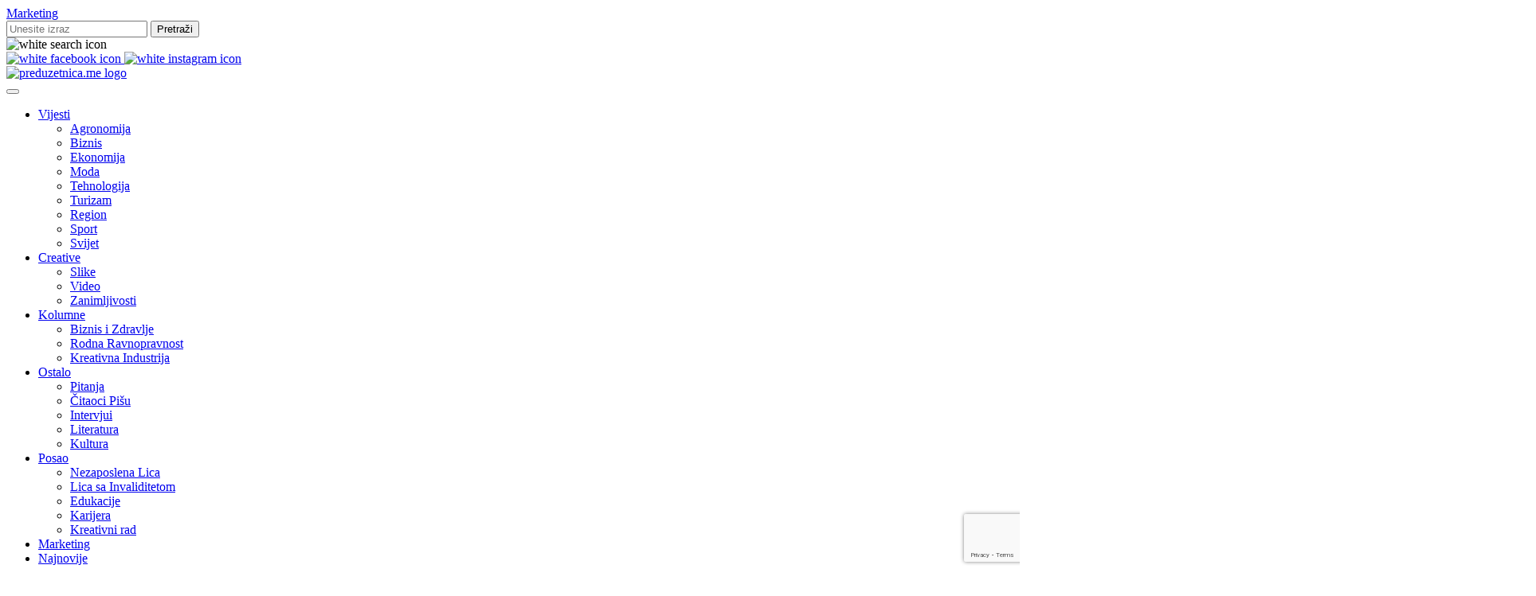

--- FILE ---
content_type: text/html; charset=UTF-8
request_url: https://preduzetnica.me/bankama-vise-od-milijardu-dolara-kazni-zbog-slanja-povjerljivih-podataka/
body_size: 16493
content:
<!doctype html>
<html lang="en-US">

<head>
	
	<!-- Google tag (gtag.js) -->
<script async src="https://www.googletagmanager.com/gtag/js?id=G-ESE0TRY6VF"></script>
<script>
  window.dataLayer = window.dataLayer || [];
  function gtag(){dataLayer.push(arguments);}
  gtag('js', new Date());
  gtag('config', 'G-ESE0TRY6VF');
</script>
	
    <meta charset="UTF-8">
    <meta name="viewport" content="width=device-width, initial-scale=1">
    <link rel="profile" href="https://gmpg.org/xfn/11">
    <link rel="icon" size="any" type="image/png" href="https://preduzetnica.me/wp-content/themes/Preduzetnica/images/favicon.png">

    <meta name='robots' content='index, follow, max-image-preview:large, max-snippet:-1, max-video-preview:-1' />
	<style>img:is([sizes="auto" i], [sizes^="auto," i]) { contain-intrinsic-size: 3000px 1500px }</style>
	
	<!-- This site is optimized with the Yoast SEO plugin v26.8 - https://yoast.com/product/yoast-seo-wordpress/ -->
	<title>Bankama više od milijardu dolara kazni zbog slanja povjerljivih podataka - Preduzetnica</title>
	<link rel="canonical" href="https://preduzetnica.me/bankama-vise-od-milijardu-dolara-kazni-zbog-slanja-povjerljivih-podataka/" />
	<meta property="og:locale" content="en_US" />
	<meta property="og:type" content="article" />
	<meta property="og:title" content="Bankama više od milijardu dolara kazni zbog slanja povjerljivih podataka - Preduzetnica" />
	<meta property="og:description" content="Bankarski giganti kao što su JPMorgan Chase i Bank of America suočavaju se sa više od milijardu dolara kazni koje će dobiti od regulatornih tijela zbog korištenja neodobrenih alata za razmjenu poruka zaposlenih, uključujući e-poštu i aplikacije poput WhatsAppa. Američka Komisija za vrijednosne papire i berze (SEC) počela je prošle godine da ispituje ​​prakse vođenja..." />
	<meta property="og:url" content="https://preduzetnica.me/bankama-vise-od-milijardu-dolara-kazni-zbog-slanja-povjerljivih-podataka/" />
	<meta property="og:site_name" content="Preduzetnica" />
	<meta property="article:publisher" content="https://www.facebook.com/Preduzetnica.me" />
	<meta property="article:author" content="https://www.facebook.com/edita.dautovic" />
	<meta property="article:published_time" content="2022-08-23T10:05:46+00:00" />
	<meta property="article:modified_time" content="2022-08-23T10:05:47+00:00" />
	<meta property="og:image" content="https://preduzetnica.me/wp-content/uploads/2022/08/800x600_Smartphone-finance-market-icons-symbols-concept_37023085.jpg" />
	<meta property="og:image:width" content="696" />
	<meta property="og:image:height" content="522" />
	<meta property="og:image:type" content="image/jpeg" />
	<meta name="author" content="Autor portal" />
	<meta name="twitter:card" content="summary_large_image" />
	<meta name="twitter:creator" content="@https://twitter.com/edita_dautovic" />
	<meta name="twitter:label1" content="Written by" />
	<meta name="twitter:data1" content="Autor portal" />
	<meta name="twitter:label2" content="Est. reading time" />
	<meta name="twitter:data2" content="2 minutes" />
	<script type="application/ld+json" class="yoast-schema-graph">{"@context":"https://schema.org","@graph":[{"@type":"Article","@id":"https://preduzetnica.me/bankama-vise-od-milijardu-dolara-kazni-zbog-slanja-povjerljivih-podataka/#article","isPartOf":{"@id":"https://preduzetnica.me/bankama-vise-od-milijardu-dolara-kazni-zbog-slanja-povjerljivih-podataka/"},"author":{"name":"Autor portal","@id":"https://preduzetnica.me/#/schema/person/47cfe8e287797937524c6a42e0120f19"},"headline":"Bankama više od milijardu dolara kazni zbog slanja povjerljivih podataka","datePublished":"2022-08-23T10:05:46+00:00","dateModified":"2022-08-23T10:05:47+00:00","mainEntityOfPage":{"@id":"https://preduzetnica.me/bankama-vise-od-milijardu-dolara-kazni-zbog-slanja-povjerljivih-podataka/"},"wordCount":486,"commentCount":0,"image":{"@id":"https://preduzetnica.me/bankama-vise-od-milijardu-dolara-kazni-zbog-slanja-povjerljivih-podataka/#primaryimage"},"thumbnailUrl":"https://preduzetnica.me/wp-content/uploads/2022/08/800x600_Smartphone-finance-market-icons-symbols-concept_37023085.jpg","articleSection":["Svijet"],"inLanguage":"en-US","potentialAction":[{"@type":"CommentAction","name":"Comment","target":["https://preduzetnica.me/bankama-vise-od-milijardu-dolara-kazni-zbog-slanja-povjerljivih-podataka/#respond"]}]},{"@type":"WebPage","@id":"https://preduzetnica.me/bankama-vise-od-milijardu-dolara-kazni-zbog-slanja-povjerljivih-podataka/","url":"https://preduzetnica.me/bankama-vise-od-milijardu-dolara-kazni-zbog-slanja-povjerljivih-podataka/","name":"Bankama više od milijardu dolara kazni zbog slanja povjerljivih podataka - Preduzetnica","isPartOf":{"@id":"https://preduzetnica.me/#website"},"primaryImageOfPage":{"@id":"https://preduzetnica.me/bankama-vise-od-milijardu-dolara-kazni-zbog-slanja-povjerljivih-podataka/#primaryimage"},"image":{"@id":"https://preduzetnica.me/bankama-vise-od-milijardu-dolara-kazni-zbog-slanja-povjerljivih-podataka/#primaryimage"},"thumbnailUrl":"https://preduzetnica.me/wp-content/uploads/2022/08/800x600_Smartphone-finance-market-icons-symbols-concept_37023085.jpg","datePublished":"2022-08-23T10:05:46+00:00","dateModified":"2022-08-23T10:05:47+00:00","author":{"@id":"https://preduzetnica.me/#/schema/person/47cfe8e287797937524c6a42e0120f19"},"breadcrumb":{"@id":"https://preduzetnica.me/bankama-vise-od-milijardu-dolara-kazni-zbog-slanja-povjerljivih-podataka/#breadcrumb"},"inLanguage":"en-US","potentialAction":[{"@type":"ReadAction","target":["https://preduzetnica.me/bankama-vise-od-milijardu-dolara-kazni-zbog-slanja-povjerljivih-podataka/"]}]},{"@type":"ImageObject","inLanguage":"en-US","@id":"https://preduzetnica.me/bankama-vise-od-milijardu-dolara-kazni-zbog-slanja-povjerljivih-podataka/#primaryimage","url":"https://preduzetnica.me/wp-content/uploads/2022/08/800x600_Smartphone-finance-market-icons-symbols-concept_37023085.jpg","contentUrl":"https://preduzetnica.me/wp-content/uploads/2022/08/800x600_Smartphone-finance-market-icons-symbols-concept_37023085.jpg","width":696,"height":522,"caption":"Foto: Ilustracija, ra2studio/123RF"},{"@type":"BreadcrumbList","@id":"https://preduzetnica.me/bankama-vise-od-milijardu-dolara-kazni-zbog-slanja-povjerljivih-podataka/#breadcrumb","itemListElement":[{"@type":"ListItem","position":1,"name":"Home","item":"https://preduzetnica.me/"},{"@type":"ListItem","position":2,"name":"Bankama više od milijardu dolara kazni zbog slanja povjerljivih podataka"}]},{"@type":"WebSite","@id":"https://preduzetnica.me/#website","url":"https://preduzetnica.me/","name":"Preduzetnica","description":"Portal preduzetnica.me","potentialAction":[{"@type":"SearchAction","target":{"@type":"EntryPoint","urlTemplate":"https://preduzetnica.me/?s={search_term_string}"},"query-input":{"@type":"PropertyValueSpecification","valueRequired":true,"valueName":"search_term_string"}}],"inLanguage":"en-US"},{"@type":"Person","@id":"https://preduzetnica.me/#/schema/person/47cfe8e287797937524c6a42e0120f19","name":"Autor portal","image":{"@type":"ImageObject","inLanguage":"en-US","@id":"https://preduzetnica.me/#/schema/person/image/","url":"https://secure.gravatar.com/avatar/fad91554e50f038ccf22198f16c5f431619e4901d61877969f90e8a912cbe919?s=96&d=mm&r=g","contentUrl":"https://secure.gravatar.com/avatar/fad91554e50f038ccf22198f16c5f431619e4901d61877969f90e8a912cbe919?s=96&d=mm&r=g","caption":"Autor portal"},"description":"Edita Dautović osnivačica, urednica i novinarka portala preduzetnica-me.preview-domain.com. Rođena je 22.01.1978.godine u Prijepolju, živi i radi u Podgorici. Magistrica jemenadžmenta i preduzetništva. Posjeduje više od 15 godina radnog iskustva iz oblasti biznisa i preduzetništva, prodaje i konsaltinga u radu sa nekretninama, marketinga, event menadžementa i projekt manadžmenta. Predsjednica je Udruženja preduzetnica Crne Gore. Trenutno radi kao copywriter za određene platforme. Gaji veliku ljubav prema pisanoj riječi i putovanjima. Zalaže se za ljudska prava i žensko preduzetništvo. U slobodno vrijeme piše prozu i poeziju.","sameAs":["https://www.facebook.com/edita.dautovic","https://www.instagram.com/editadautovic/","https://x.com/https://twitter.com/edita_dautovic"],"url":"https://preduzetnica.me/author/edita/"}]}</script>
	<!-- / Yoast SEO plugin. -->


<link rel='dns-prefetch' href='//cdn.jsdelivr.net' />
<link rel="alternate" type="application/rss+xml" title="Preduzetnica &raquo; Feed" href="https://preduzetnica.me/feed/" />
<link rel="alternate" type="application/rss+xml" title="Preduzetnica &raquo; Comments Feed" href="https://preduzetnica.me/comments/feed/" />
<link rel="alternate" type="application/rss+xml" title="Preduzetnica &raquo; Bankama više od milijardu dolara kazni zbog slanja povjerljivih podataka Comments Feed" href="https://preduzetnica.me/bankama-vise-od-milijardu-dolara-kazni-zbog-slanja-povjerljivih-podataka/feed/" />
<script>
window._wpemojiSettings = {"baseUrl":"https:\/\/s.w.org\/images\/core\/emoji\/16.0.1\/72x72\/","ext":".png","svgUrl":"https:\/\/s.w.org\/images\/core\/emoji\/16.0.1\/svg\/","svgExt":".svg","source":{"concatemoji":"https:\/\/preduzetnica.me\/wp-includes\/js\/wp-emoji-release.min.js?ver=6.8.2"}};
/*! This file is auto-generated */
!function(s,n){var o,i,e;function c(e){try{var t={supportTests:e,timestamp:(new Date).valueOf()};sessionStorage.setItem(o,JSON.stringify(t))}catch(e){}}function p(e,t,n){e.clearRect(0,0,e.canvas.width,e.canvas.height),e.fillText(t,0,0);var t=new Uint32Array(e.getImageData(0,0,e.canvas.width,e.canvas.height).data),a=(e.clearRect(0,0,e.canvas.width,e.canvas.height),e.fillText(n,0,0),new Uint32Array(e.getImageData(0,0,e.canvas.width,e.canvas.height).data));return t.every(function(e,t){return e===a[t]})}function u(e,t){e.clearRect(0,0,e.canvas.width,e.canvas.height),e.fillText(t,0,0);for(var n=e.getImageData(16,16,1,1),a=0;a<n.data.length;a++)if(0!==n.data[a])return!1;return!0}function f(e,t,n,a){switch(t){case"flag":return n(e,"\ud83c\udff3\ufe0f\u200d\u26a7\ufe0f","\ud83c\udff3\ufe0f\u200b\u26a7\ufe0f")?!1:!n(e,"\ud83c\udde8\ud83c\uddf6","\ud83c\udde8\u200b\ud83c\uddf6")&&!n(e,"\ud83c\udff4\udb40\udc67\udb40\udc62\udb40\udc65\udb40\udc6e\udb40\udc67\udb40\udc7f","\ud83c\udff4\u200b\udb40\udc67\u200b\udb40\udc62\u200b\udb40\udc65\u200b\udb40\udc6e\u200b\udb40\udc67\u200b\udb40\udc7f");case"emoji":return!a(e,"\ud83e\udedf")}return!1}function g(e,t,n,a){var r="undefined"!=typeof WorkerGlobalScope&&self instanceof WorkerGlobalScope?new OffscreenCanvas(300,150):s.createElement("canvas"),o=r.getContext("2d",{willReadFrequently:!0}),i=(o.textBaseline="top",o.font="600 32px Arial",{});return e.forEach(function(e){i[e]=t(o,e,n,a)}),i}function t(e){var t=s.createElement("script");t.src=e,t.defer=!0,s.head.appendChild(t)}"undefined"!=typeof Promise&&(o="wpEmojiSettingsSupports",i=["flag","emoji"],n.supports={everything:!0,everythingExceptFlag:!0},e=new Promise(function(e){s.addEventListener("DOMContentLoaded",e,{once:!0})}),new Promise(function(t){var n=function(){try{var e=JSON.parse(sessionStorage.getItem(o));if("object"==typeof e&&"number"==typeof e.timestamp&&(new Date).valueOf()<e.timestamp+604800&&"object"==typeof e.supportTests)return e.supportTests}catch(e){}return null}();if(!n){if("undefined"!=typeof Worker&&"undefined"!=typeof OffscreenCanvas&&"undefined"!=typeof URL&&URL.createObjectURL&&"undefined"!=typeof Blob)try{var e="postMessage("+g.toString()+"("+[JSON.stringify(i),f.toString(),p.toString(),u.toString()].join(",")+"));",a=new Blob([e],{type:"text/javascript"}),r=new Worker(URL.createObjectURL(a),{name:"wpTestEmojiSupports"});return void(r.onmessage=function(e){c(n=e.data),r.terminate(),t(n)})}catch(e){}c(n=g(i,f,p,u))}t(n)}).then(function(e){for(var t in e)n.supports[t]=e[t],n.supports.everything=n.supports.everything&&n.supports[t],"flag"!==t&&(n.supports.everythingExceptFlag=n.supports.everythingExceptFlag&&n.supports[t]);n.supports.everythingExceptFlag=n.supports.everythingExceptFlag&&!n.supports.flag,n.DOMReady=!1,n.readyCallback=function(){n.DOMReady=!0}}).then(function(){return e}).then(function(){var e;n.supports.everything||(n.readyCallback(),(e=n.source||{}).concatemoji?t(e.concatemoji):e.wpemoji&&e.twemoji&&(t(e.twemoji),t(e.wpemoji)))}))}((window,document),window._wpemojiSettings);
</script>

<style id='wp-emoji-styles-inline-css'>

	img.wp-smiley, img.emoji {
		display: inline !important;
		border: none !important;
		box-shadow: none !important;
		height: 1em !important;
		width: 1em !important;
		margin: 0 0.07em !important;
		vertical-align: -0.1em !important;
		background: none !important;
		padding: 0 !important;
	}
</style>
<link rel='stylesheet' id='wp-block-library-css' href='https://preduzetnica.me/wp-includes/css/dist/block-library/style.min.css?ver=6.8.2' media='all' />
<style id='classic-theme-styles-inline-css'>
/*! This file is auto-generated */
.wp-block-button__link{color:#fff;background-color:#32373c;border-radius:9999px;box-shadow:none;text-decoration:none;padding:calc(.667em + 2px) calc(1.333em + 2px);font-size:1.125em}.wp-block-file__button{background:#32373c;color:#fff;text-decoration:none}
</style>
<style id='global-styles-inline-css'>
:root{--wp--preset--aspect-ratio--square: 1;--wp--preset--aspect-ratio--4-3: 4/3;--wp--preset--aspect-ratio--3-4: 3/4;--wp--preset--aspect-ratio--3-2: 3/2;--wp--preset--aspect-ratio--2-3: 2/3;--wp--preset--aspect-ratio--16-9: 16/9;--wp--preset--aspect-ratio--9-16: 9/16;--wp--preset--color--black: #000000;--wp--preset--color--cyan-bluish-gray: #abb8c3;--wp--preset--color--white: #ffffff;--wp--preset--color--pale-pink: #f78da7;--wp--preset--color--vivid-red: #cf2e2e;--wp--preset--color--luminous-vivid-orange: #ff6900;--wp--preset--color--luminous-vivid-amber: #fcb900;--wp--preset--color--light-green-cyan: #7bdcb5;--wp--preset--color--vivid-green-cyan: #00d084;--wp--preset--color--pale-cyan-blue: #8ed1fc;--wp--preset--color--vivid-cyan-blue: #0693e3;--wp--preset--color--vivid-purple: #9b51e0;--wp--preset--gradient--vivid-cyan-blue-to-vivid-purple: linear-gradient(135deg,rgba(6,147,227,1) 0%,rgb(155,81,224) 100%);--wp--preset--gradient--light-green-cyan-to-vivid-green-cyan: linear-gradient(135deg,rgb(122,220,180) 0%,rgb(0,208,130) 100%);--wp--preset--gradient--luminous-vivid-amber-to-luminous-vivid-orange: linear-gradient(135deg,rgba(252,185,0,1) 0%,rgba(255,105,0,1) 100%);--wp--preset--gradient--luminous-vivid-orange-to-vivid-red: linear-gradient(135deg,rgba(255,105,0,1) 0%,rgb(207,46,46) 100%);--wp--preset--gradient--very-light-gray-to-cyan-bluish-gray: linear-gradient(135deg,rgb(238,238,238) 0%,rgb(169,184,195) 100%);--wp--preset--gradient--cool-to-warm-spectrum: linear-gradient(135deg,rgb(74,234,220) 0%,rgb(151,120,209) 20%,rgb(207,42,186) 40%,rgb(238,44,130) 60%,rgb(251,105,98) 80%,rgb(254,248,76) 100%);--wp--preset--gradient--blush-light-purple: linear-gradient(135deg,rgb(255,206,236) 0%,rgb(152,150,240) 100%);--wp--preset--gradient--blush-bordeaux: linear-gradient(135deg,rgb(254,205,165) 0%,rgb(254,45,45) 50%,rgb(107,0,62) 100%);--wp--preset--gradient--luminous-dusk: linear-gradient(135deg,rgb(255,203,112) 0%,rgb(199,81,192) 50%,rgb(65,88,208) 100%);--wp--preset--gradient--pale-ocean: linear-gradient(135deg,rgb(255,245,203) 0%,rgb(182,227,212) 50%,rgb(51,167,181) 100%);--wp--preset--gradient--electric-grass: linear-gradient(135deg,rgb(202,248,128) 0%,rgb(113,206,126) 100%);--wp--preset--gradient--midnight: linear-gradient(135deg,rgb(2,3,129) 0%,rgb(40,116,252) 100%);--wp--preset--font-size--small: 13px;--wp--preset--font-size--medium: 20px;--wp--preset--font-size--large: 36px;--wp--preset--font-size--x-large: 42px;--wp--preset--spacing--20: 0.44rem;--wp--preset--spacing--30: 0.67rem;--wp--preset--spacing--40: 1rem;--wp--preset--spacing--50: 1.5rem;--wp--preset--spacing--60: 2.25rem;--wp--preset--spacing--70: 3.38rem;--wp--preset--spacing--80: 5.06rem;--wp--preset--shadow--natural: 6px 6px 9px rgba(0, 0, 0, 0.2);--wp--preset--shadow--deep: 12px 12px 50px rgba(0, 0, 0, 0.4);--wp--preset--shadow--sharp: 6px 6px 0px rgba(0, 0, 0, 0.2);--wp--preset--shadow--outlined: 6px 6px 0px -3px rgba(255, 255, 255, 1), 6px 6px rgba(0, 0, 0, 1);--wp--preset--shadow--crisp: 6px 6px 0px rgba(0, 0, 0, 1);}:where(.is-layout-flex){gap: 0.5em;}:where(.is-layout-grid){gap: 0.5em;}body .is-layout-flex{display: flex;}.is-layout-flex{flex-wrap: wrap;align-items: center;}.is-layout-flex > :is(*, div){margin: 0;}body .is-layout-grid{display: grid;}.is-layout-grid > :is(*, div){margin: 0;}:where(.wp-block-columns.is-layout-flex){gap: 2em;}:where(.wp-block-columns.is-layout-grid){gap: 2em;}:where(.wp-block-post-template.is-layout-flex){gap: 1.25em;}:where(.wp-block-post-template.is-layout-grid){gap: 1.25em;}.has-black-color{color: var(--wp--preset--color--black) !important;}.has-cyan-bluish-gray-color{color: var(--wp--preset--color--cyan-bluish-gray) !important;}.has-white-color{color: var(--wp--preset--color--white) !important;}.has-pale-pink-color{color: var(--wp--preset--color--pale-pink) !important;}.has-vivid-red-color{color: var(--wp--preset--color--vivid-red) !important;}.has-luminous-vivid-orange-color{color: var(--wp--preset--color--luminous-vivid-orange) !important;}.has-luminous-vivid-amber-color{color: var(--wp--preset--color--luminous-vivid-amber) !important;}.has-light-green-cyan-color{color: var(--wp--preset--color--light-green-cyan) !important;}.has-vivid-green-cyan-color{color: var(--wp--preset--color--vivid-green-cyan) !important;}.has-pale-cyan-blue-color{color: var(--wp--preset--color--pale-cyan-blue) !important;}.has-vivid-cyan-blue-color{color: var(--wp--preset--color--vivid-cyan-blue) !important;}.has-vivid-purple-color{color: var(--wp--preset--color--vivid-purple) !important;}.has-black-background-color{background-color: var(--wp--preset--color--black) !important;}.has-cyan-bluish-gray-background-color{background-color: var(--wp--preset--color--cyan-bluish-gray) !important;}.has-white-background-color{background-color: var(--wp--preset--color--white) !important;}.has-pale-pink-background-color{background-color: var(--wp--preset--color--pale-pink) !important;}.has-vivid-red-background-color{background-color: var(--wp--preset--color--vivid-red) !important;}.has-luminous-vivid-orange-background-color{background-color: var(--wp--preset--color--luminous-vivid-orange) !important;}.has-luminous-vivid-amber-background-color{background-color: var(--wp--preset--color--luminous-vivid-amber) !important;}.has-light-green-cyan-background-color{background-color: var(--wp--preset--color--light-green-cyan) !important;}.has-vivid-green-cyan-background-color{background-color: var(--wp--preset--color--vivid-green-cyan) !important;}.has-pale-cyan-blue-background-color{background-color: var(--wp--preset--color--pale-cyan-blue) !important;}.has-vivid-cyan-blue-background-color{background-color: var(--wp--preset--color--vivid-cyan-blue) !important;}.has-vivid-purple-background-color{background-color: var(--wp--preset--color--vivid-purple) !important;}.has-black-border-color{border-color: var(--wp--preset--color--black) !important;}.has-cyan-bluish-gray-border-color{border-color: var(--wp--preset--color--cyan-bluish-gray) !important;}.has-white-border-color{border-color: var(--wp--preset--color--white) !important;}.has-pale-pink-border-color{border-color: var(--wp--preset--color--pale-pink) !important;}.has-vivid-red-border-color{border-color: var(--wp--preset--color--vivid-red) !important;}.has-luminous-vivid-orange-border-color{border-color: var(--wp--preset--color--luminous-vivid-orange) !important;}.has-luminous-vivid-amber-border-color{border-color: var(--wp--preset--color--luminous-vivid-amber) !important;}.has-light-green-cyan-border-color{border-color: var(--wp--preset--color--light-green-cyan) !important;}.has-vivid-green-cyan-border-color{border-color: var(--wp--preset--color--vivid-green-cyan) !important;}.has-pale-cyan-blue-border-color{border-color: var(--wp--preset--color--pale-cyan-blue) !important;}.has-vivid-cyan-blue-border-color{border-color: var(--wp--preset--color--vivid-cyan-blue) !important;}.has-vivid-purple-border-color{border-color: var(--wp--preset--color--vivid-purple) !important;}.has-vivid-cyan-blue-to-vivid-purple-gradient-background{background: var(--wp--preset--gradient--vivid-cyan-blue-to-vivid-purple) !important;}.has-light-green-cyan-to-vivid-green-cyan-gradient-background{background: var(--wp--preset--gradient--light-green-cyan-to-vivid-green-cyan) !important;}.has-luminous-vivid-amber-to-luminous-vivid-orange-gradient-background{background: var(--wp--preset--gradient--luminous-vivid-amber-to-luminous-vivid-orange) !important;}.has-luminous-vivid-orange-to-vivid-red-gradient-background{background: var(--wp--preset--gradient--luminous-vivid-orange-to-vivid-red) !important;}.has-very-light-gray-to-cyan-bluish-gray-gradient-background{background: var(--wp--preset--gradient--very-light-gray-to-cyan-bluish-gray) !important;}.has-cool-to-warm-spectrum-gradient-background{background: var(--wp--preset--gradient--cool-to-warm-spectrum) !important;}.has-blush-light-purple-gradient-background{background: var(--wp--preset--gradient--blush-light-purple) !important;}.has-blush-bordeaux-gradient-background{background: var(--wp--preset--gradient--blush-bordeaux) !important;}.has-luminous-dusk-gradient-background{background: var(--wp--preset--gradient--luminous-dusk) !important;}.has-pale-ocean-gradient-background{background: var(--wp--preset--gradient--pale-ocean) !important;}.has-electric-grass-gradient-background{background: var(--wp--preset--gradient--electric-grass) !important;}.has-midnight-gradient-background{background: var(--wp--preset--gradient--midnight) !important;}.has-small-font-size{font-size: var(--wp--preset--font-size--small) !important;}.has-medium-font-size{font-size: var(--wp--preset--font-size--medium) !important;}.has-large-font-size{font-size: var(--wp--preset--font-size--large) !important;}.has-x-large-font-size{font-size: var(--wp--preset--font-size--x-large) !important;}
:where(.wp-block-post-template.is-layout-flex){gap: 1.25em;}:where(.wp-block-post-template.is-layout-grid){gap: 1.25em;}
:where(.wp-block-columns.is-layout-flex){gap: 2em;}:where(.wp-block-columns.is-layout-grid){gap: 2em;}
:root :where(.wp-block-pullquote){font-size: 1.5em;line-height: 1.6;}
</style>
<link rel='stylesheet' id='contact-form-7-css' href='https://preduzetnica.me/wp-content/plugins/contact-form-7/includes/css/styles.css?ver=6.0' media='all' />
<link rel='stylesheet' id='Preduzetnica-style-css' href='https://preduzetnica.me/wp-content/themes/Preduzetnica/style.css?ver=1.0.1' media='all' />
<link rel='stylesheet' id='Preduzetnica-main-css' href='https://preduzetnica.me/wp-content/themes/Preduzetnica/css/main.css?ver=1.01.03' media='all' />
<link rel='stylesheet' id='swiper-css-css' href='https://preduzetnica.me/wp-content/themes/Preduzetnica/css/swiper-bundle.min.css?ver=1.0.1' media='all' />
<script src="https://cdn.jsdelivr.net/npm/sharer.js@latest/sharer.min.js?ver=1" id="sharer-js-js"></script>
<link rel="https://api.w.org/" href="https://preduzetnica.me/wp-json/" /><link rel="alternate" title="JSON" type="application/json" href="https://preduzetnica.me/wp-json/wp/v2/posts/3178" /><link rel="EditURI" type="application/rsd+xml" title="RSD" href="https://preduzetnica.me/xmlrpc.php?rsd" />
<meta name="generator" content="WordPress 6.8.2" />
<link rel='shortlink' href='https://preduzetnica.me/?p=3178' />
<link rel="alternate" title="oEmbed (JSON)" type="application/json+oembed" href="https://preduzetnica.me/wp-json/oembed/1.0/embed?url=https%3A%2F%2Fpreduzetnica.me%2Fbankama-vise-od-milijardu-dolara-kazni-zbog-slanja-povjerljivih-podataka%2F" />
<link rel="alternate" title="oEmbed (XML)" type="text/xml+oembed" href="https://preduzetnica.me/wp-json/oembed/1.0/embed?url=https%3A%2F%2Fpreduzetnica.me%2Fbankama-vise-od-milijardu-dolara-kazni-zbog-slanja-povjerljivih-podataka%2F&#038;format=xml" />
<link rel="pingback" href="https://preduzetnica.me/xmlrpc.php">		<style id="wp-custom-css">
			.author {
	color:#C84597 !important;
}		</style>
		</head>

<body class="wp-singular post-template-default single single-post postid-3178 single-format-standard wp-theme-Preduzetnica no-sidebar">
     
    <header id="masthead" class="site-header">
        <div class="top-header">
            <div class="main-wrapper">
                <div class="top-links">
                    <a href="https://preduzetnica.me/marketing/">Marketing</a>
                    <!--<a href="https://preduzetnica.me/bankama-vise-od-milijardu-dolara-kazni-zbog-slanja-povjerljivih-podataka/">Impressum</a>-->
                </div>
                <div class="top-wrapper">
                    <form role="search" method="get" id="searchform" action="https://preduzetnica.me/" class="search-form">
    <div class="flex-wrapper">
        <input type="text" class="search-field" value="" name="s" placeholder="Unesite izraz"/>
        <input type="submit" id="searchsubmit" value="Pretraži" />
    </div>
</form>                    <div>
                        <img class="search-icon"
                            src="https://preduzetnica.me/wp-content/themes/Preduzetnica/images/social-icons/topsearch.svg"
                            alt="white search icon">
                    </div>
                    <a href="https://www.facebook.com/PreduzetniceCG" target="_blank">
                        <img src="https://preduzetnica.me/wp-content/themes/Preduzetnica/images/social-icons/topfb.svg"
                            alt="white facebook icon">
                    </a>
                    <a href="https://www.facebook.com/PreduzetniceCG" target="_blank">
                        <img src="https://preduzetnica.me/wp-content/themes/Preduzetnica/images/social-icons/topinsta.svg"
                            alt="white instagram icon">
                    </a>
                </div>
            </div>
        </div>        <nav id="site-navigation">
            <div class="main-wrapper">
                <div class="navigation-wrapper">

                    <!-- logo  -->
                    <div class="nav-logo">
                        <a href="https://preduzetnica.me">
                            <img src="https://preduzetnica.me/wp-content/themes/Preduzetnica/images/preduzetnica-logo.svg"
                                alt="preduzetnica.me logo">
                        </a>
                    </div>

                    <div class="flex-wrapper">
                        <!-- navigation -->
                        <div class="header-menu-toggle">
                            <button class="hamburger " type="button" id="toggle-menu">
                                <div class="bar1"></div>
                                <div class="bar2"></div>
                                <div class="bar3"></div>
                            </button>
                        </div>

                        <div class="header-menu">
                            <div class="header-menu-wrapper">
                                <div class="menu-main-container"><ul id="menu-main" class="menu"><li id="menu-item-44" class="menu-item menu-item-type-taxonomy menu-item-object-category current-post-ancestor menu-item-has-children menu-item-44"><a href="https://preduzetnica.me/category/vijesti/">Vijesti</a>
<ul class="sub-menu">
	<li id="menu-item-23824" class="menu-item menu-item-type-taxonomy menu-item-object-category menu-item-23824"><a href="https://preduzetnica.me/category/vijesti/agronomija/">Agronomija</a></li>
	<li id="menu-item-45" class="menu-item menu-item-type-taxonomy menu-item-object-category menu-item-45"><a href="https://preduzetnica.me/category/vijesti/biznis/">Biznis</a></li>
	<li id="menu-item-2476" class="menu-item menu-item-type-taxonomy menu-item-object-category menu-item-2476"><a href="https://preduzetnica.me/category/vijesti/ekonomija/">Ekonomija</a></li>
	<li id="menu-item-242" class="menu-item menu-item-type-taxonomy menu-item-object-category menu-item-242"><a href="https://preduzetnica.me/category/vijesti/moda/">Moda</a></li>
	<li id="menu-item-243" class="menu-item menu-item-type-taxonomy menu-item-object-category menu-item-243"><a href="https://preduzetnica.me/category/vijesti/tehnologija/">Tehnologija</a></li>
	<li id="menu-item-244" class="menu-item menu-item-type-taxonomy menu-item-object-category menu-item-244"><a href="https://preduzetnica.me/category/vijesti/turizam/">Turizam</a></li>
	<li id="menu-item-2477" class="menu-item menu-item-type-taxonomy menu-item-object-category menu-item-2477"><a href="https://preduzetnica.me/category/vijesti/region/">Region</a></li>
	<li id="menu-item-11894" class="menu-item menu-item-type-taxonomy menu-item-object-category menu-item-11894"><a href="https://preduzetnica.me/category/vijesti/sport/">Sport</a></li>
	<li id="menu-item-2478" class="menu-item menu-item-type-taxonomy menu-item-object-category current-post-ancestor current-menu-parent current-post-parent menu-item-2478"><a href="https://preduzetnica.me/category/vijesti/svijet/">Svijet</a></li>
</ul>
</li>
<li id="menu-item-22" class="menu-item menu-item-type-taxonomy menu-item-object-category menu-item-has-children menu-item-22"><a href="https://preduzetnica.me/category/creative/">Creative</a>
<ul class="sub-menu">
	<li id="menu-item-23" class="menu-item menu-item-type-taxonomy menu-item-object-category menu-item-23"><a href="https://preduzetnica.me/category/creative/slike/">Slike</a></li>
	<li id="menu-item-24" class="menu-item menu-item-type-taxonomy menu-item-object-category menu-item-24"><a href="https://preduzetnica.me/category/creative/video/">Video</a></li>
	<li id="menu-item-25" class="menu-item menu-item-type-taxonomy menu-item-object-category menu-item-25"><a href="https://preduzetnica.me/category/creative/zanimljivosti/">Zanimljivosti</a></li>
</ul>
</li>
<li id="menu-item-26" class="menu-item menu-item-type-taxonomy menu-item-object-category menu-item-has-children menu-item-26"><a href="https://preduzetnica.me/category/kolumne/">Kolumne</a>
<ul class="sub-menu">
	<li id="menu-item-28" class="menu-item menu-item-type-taxonomy menu-item-object-category menu-item-28"><a href="https://preduzetnica.me/category/kolumne/biznis-i-zdravlje/">Biznis i Zdravlje</a></li>
	<li id="menu-item-31" class="menu-item menu-item-type-taxonomy menu-item-object-category menu-item-31"><a href="https://preduzetnica.me/category/kolumne/rodna-ravnopravnost/">Rodna Ravnopravnost</a></li>
	<li id="menu-item-30" class="menu-item menu-item-type-taxonomy menu-item-object-category menu-item-30"><a href="https://preduzetnica.me/category/kolumne/kreativna-industrija/">Kreativna Industrija</a></li>
</ul>
</li>
<li id="menu-item-32" class="menu-item menu-item-type-taxonomy menu-item-object-category menu-item-has-children menu-item-32"><a href="https://preduzetnica.me/category/ostalo/">Ostalo</a>
<ul class="sub-menu">
	<li id="menu-item-37" class="menu-item menu-item-type-taxonomy menu-item-object-category menu-item-37"><a href="https://preduzetnica.me/category/ostalo/pitanja/">Pitanja</a></li>
	<li id="menu-item-33" class="menu-item menu-item-type-taxonomy menu-item-object-category menu-item-33"><a href="https://preduzetnica.me/category/ostalo/citaoci-pisu/">Čitaoci Pišu</a></li>
	<li id="menu-item-2479" class="menu-item menu-item-type-taxonomy menu-item-object-category menu-item-2479"><a href="https://preduzetnica.me/category/ostalo/intervjui/">Intervjui</a></li>
	<li id="menu-item-36" class="menu-item menu-item-type-taxonomy menu-item-object-category menu-item-36"><a href="https://preduzetnica.me/category/ostalo/literatura/">Literatura</a></li>
	<li id="menu-item-28129" class="menu-item menu-item-type-taxonomy menu-item-object-category menu-item-28129"><a href="https://preduzetnica.me/category/ostalo/intervjui/kultura/">Kultura</a></li>
</ul>
</li>
<li id="menu-item-233" class="menu-item menu-item-type-taxonomy menu-item-object-category menu-item-has-children menu-item-233"><a href="https://preduzetnica.me/category/posao/">Posao</a>
<ul class="sub-menu">
	<li id="menu-item-43" class="menu-item menu-item-type-taxonomy menu-item-object-category menu-item-43"><a href="https://preduzetnica.me/category/posao/nezaposlena-lica/">Nezaposlena Lica</a></li>
	<li id="menu-item-42" class="menu-item menu-item-type-taxonomy menu-item-object-category menu-item-42"><a href="https://preduzetnica.me/category/posao/lica-sa-invaliditetom/">Lica sa Invaliditetom</a></li>
	<li id="menu-item-39" class="menu-item menu-item-type-taxonomy menu-item-object-category menu-item-39"><a href="https://preduzetnica.me/category/posao/edukacije/">Edukacije</a></li>
	<li id="menu-item-40" class="menu-item menu-item-type-taxonomy menu-item-object-category menu-item-40"><a href="https://preduzetnica.me/category/posao/karijera/">Karijera</a></li>
	<li id="menu-item-41" class="menu-item menu-item-type-taxonomy menu-item-object-category menu-item-41"><a href="https://preduzetnica.me/category/posao/kreativni-rad/">Kreativni rad</a></li>
</ul>
</li>
<li id="menu-item-302" class="menu-item menu-item-type-post_type menu-item-object-page menu-item-302"><a href="https://preduzetnica.me/marketing/">Marketing</a></li>
<li id="menu-item-16058" class="menu-item menu-item-type-post_type menu-item-object-page menu-item-16058"><a href="https://preduzetnica.me/najnovije/">Najnovije</a></li>
</ul></div>                                <div class="bottom-wrapper">
                                    <a>
                                        <img class="search-icon"
                                            src="https://preduzetnica.me/wp-content/themes/Preduzetnica/images/social-icons/topsearch.svg"
                                            alt="white search icon">
                                    </a>
                                    <a href="https://www.facebook.com/PreduzetniceCG" target="_blank">
                                        <img src="https://preduzetnica.me/wp-content/themes/Preduzetnica/images/social-icons/topfb.svg"
                                            alt="white facebook icon">
                                    </a>
                                    <a href="https://www.facebook.com/PreduzetniceCG" target="_blank">
                                        <img src="https://preduzetnica.me/wp-content/themes/Preduzetnica/images/social-icons/topinsta.svg"
                                            alt="white instagram icon">
                                    </a>
                                    <form role="search" method="get" id="searchform" action="https://preduzetnica.me/" class="search-form">
    <div class="flex-wrapper">
        <input type="text" class="search-field" value="" name="s" placeholder="Unesite izraz"/>
        <input type="submit" id="searchsubmit" value="Pretraži" />
    </div>
</form>                                </div>
                            </div>

                        </div>
                    </div>

                </div>
            </div>
        </nav>
    </header><div class="preduzetnica-post">
	<section class="banner banner-single-post">
			<div class="main-wrapper">
									<div class="banner-space" style="background:url('https://preduzetnica.me/wp-content/uploads/2023/07/modnistudiomaja-banner.jpg')">
					<a href="" target="_blank" style="width:100%; height:auto; display:block"></a>
									</div>
			</div>
		</section>
	<div class="main-wrapper">
		<div class="flex-wrapper">
			<!-- FACEBOOK COMMENTS CODE  -->
<div id="fb-root"></div>
<script async defer crossorigin="anonymous" src="https://connect.facebook.net/en_US/sdk.js#xfbml=1&version=v14.0"
    nonce="uQQQNdWx"></script>
<article id="post-3178" class="post-3178 post type-post status-publish format-standard has-post-thumbnail hentry category-svijet">
    <div class="page-header">
        <a href="https://preduzetnica.me/category/vijesti/svijet/" rel="category tag">Svijet</a>    </div><!-- .page-header -->
    <div class="entry-title">
        <h1>Bankama više od milijardu dolara kazni zbog slanja povjerljivih podataka</h1>
    </div>
    <div class="post-data">
        <span>Piše:
                        <span class='author'>Autor portal</span>
                    </span>
        <span>Objavljeno: <span class="date">23/08/2022</span></span>
    </div>
    <!-- 	 -->
    <div class="post-thumbnail">
        <img src="https://preduzetnica.me/wp-content/uploads/2022/08/800x600_Smartphone-finance-market-icons-symbols-concept_37023085.jpg" alt="featured image">

        <p> Foto: Ilustracija, ra2studio/123RF</p>
    </div>

    <div class="entry-wrapper">
        <div class="share-wrapper">
            <img src="https://preduzetnica.me/wp-content/themes/Preduzetnica/images/social-icons/facebook-share.svg" data-sharer="facebook"
                data-url="https://preduzetnica.me/bankama-vise-od-milijardu-dolara-kazni-zbog-slanja-povjerljivih-podataka/" alt="facebook logo">
            <img src="https://preduzetnica.me/wp-content/themes/Preduzetnica/images/social-icons/linkedin.svg" data-sharer="linkedin"
                data-url="https://preduzetnica.me/bankama-vise-od-milijardu-dolara-kazni-zbog-slanja-povjerljivih-podataka/" alt="linkedin logo">
            <img src="https://preduzetnica.me/wp-content/themes/Preduzetnica/images/social-icons/twitter.svg" data-sharer="twitter"
                data-url="https://preduzetnica.me/bankama-vise-od-milijardu-dolara-kazni-zbog-slanja-povjerljivih-podataka/" alt="twitter logo">
            <img src="https://preduzetnica.me/wp-content/themes/Preduzetnica/images/social-icons/whatsapp.svg" data-sharer="whatsapp"
                data-url="https://preduzetnica.me/bankama-vise-od-milijardu-dolara-kazni-zbog-slanja-povjerljivih-podataka/" alt="whatsapp logo">
            <img src="https://preduzetnica.me/wp-content/themes/Preduzetnica/images/social-icons/viber.svg" data-sharer="viber"
                data-url="https://preduzetnica.me/bankama-vise-od-milijardu-dolara-kazni-zbog-slanja-povjerljivih-podataka/" alt="viber logo">
            <img src="https://preduzetnica.me/wp-content/themes/Preduzetnica/images/social-icons/mail.svg" data-sharer="email"
                data-url="https://preduzetnica.me/bankama-vise-od-milijardu-dolara-kazni-zbog-slanja-povjerljivih-podataka/" alt="email logo">
        </div>

        <div class="entry-content-wrapper">
            <div class="entry-content">
                
<p>Bankarski giganti kao što su JPMorgan Chase i Bank of America suočavaju se sa više od milijardu dolara kazni koje će dobiti od regulatornih tijela zbog korištenja neodobrenih alata za razmjenu poruka zaposlenih, uključujući e-poštu i aplikacije poput WhatsAppa.</p>



<p>Američka Komisija za vrijednosne papire i berze (SEC) počela je prošle godine da ispituje ​​prakse vođenja evidencije banaka koje se odnose na korištenje ličnih uređaja, dok Komisija za trgovinu robnim fjučersima (CFTC) takođe vrši istrage po tom osnovu, prenosi <strong>bankar.me.</strong></p>



<p>U nastavku slijedi lista kazni za deset banaka koje su one već platile ili su to najavile u nedavnim izvještajima.</p>



<p><strong>JP Morgan Chase</strong></p>



<p>SEC i CFTC su prošle godine kaznili brokersko-dilersku kompaniju JP Morgan Chase sa 200 miliona dolara zbog nebezbjedne komunikacije osoblja putem ličnih mobilnih uređaja, aplikacija za razmjenu poruka i e-mailova. JP Morgan je priznao da je svojim ponašanjem prekršio zakone o hartijama od vrijednosti. Oav kazna bila je jedna od prvih velikih sankcija koje je inicirao predsjednik SEC-a&nbsp;<strong>Gary Gensler</strong>.</p>



<p><strong>Morgan Stanley</strong></p>



<p>Morgan Stanley je prvobitno pristao da plati 125 miliona dolara SEC-u i 75 miliona dolara CFTC-u kako bi se zaokružile istrage o načinu na koji vode evidencije, saopšteno je u julu. Za to je već izdvojio 200 miliona dolara zarade iz drugog kvartala.</p>



<p><strong>Bank of America</strong></p>



<p>Bank of America je u drugom tromjesečju izdvojila oko 200 miliona dolara za sudske sporove oko neovlaštenog slanja elektronskih poruka od strane zaposlenih. Banka je krajem jula saopštila da je u pregovorima o poravnanju sa SEC-om i CFTC.</p>



<p><strong>Citigroup Inc</strong></p>



<p>SEC istražuje Citi zbog komunikacija preko neodobrenih kanala koje koriste njegovi zaposlenici, otkrila je kompanija u regulatornom podnesku u februaru. Za rješavanje ovog pitanja već je izdvojila rezerve od zarade iz drugog kvartala, rekao je glavni finansijski direktor&nbsp;<strong>Mark Mason</strong>. Nije precizirao iznos, ali je rekao da je usklađen s onim što su otkrile slične kompanije.</p>



<p><strong>Goldman Sachs</strong></p>



<p>Goldman Sachs je u “naprednim razgovorima” sa SEC-om i CFTC-om kako bi se istraga završila, navodi se u podnesku za drugi kvartal.</p>



<p><strong>Barclays</strong></p>



<p>Britanska banka Barclays saopštila je da je postigla načelni dogovor da plati 200 miliona dolara američkim regulatorima, saopštila je kompanija u svom polugodišnjem izvještaju u julu.</p>



<p><strong>Credit Suisse</strong></p>



<p>Credit Suisse je u julu saopštio da je rezervisao 200 miliona dolara za sudske sporove koji se uglavnom odnose na pravila vođenja evidencije.</p>



<p><strong>Deutsche Bank</strong></p>



<p>Deutsche Bank je krajem jula objavila da je izdvojila 165 miliona eura za dodatne troškove za moguće regulatorne zahtjeve, dijelom na osnovu istraga SEC-a i CFTC-a.</p>



<p><strong>UBS Group</strong></p>



<p>UBS grupa je saopštila da američki regulatori sprovode istrage o banci i drugim finansijskim institucijama sa kojima su u vezi s poslovnim komunikacijama.</p>
            </div>

            <div class="entry-categories">
                <div class="single-post-cat"><a href="https://preduzetnica.me/category/creative/">Creative</a></div><div class="single-post-cat"><a href="https://preduzetnica.me/category/drustvo/">Društvo</a></div><div class="single-post-cat"><a href="https://preduzetnica.me/category/kolumne/">Kolumne</a></div><div class="single-post-cat"><a href="https://preduzetnica.me/category/ostalo/">Ostalo</a></div><div class="single-post-cat"><a href="https://preduzetnica.me/category/posao/">Posao</a></div><div class="single-post-cat"><a href="https://preduzetnica.me/category/uncategorized/">Uncategorized</a></div><div class="single-post-cat"><a href="https://preduzetnica.me/category/vijesti/">Vijesti</a></div><div class="single-post-cat"><a href="https://preduzetnica.me/category/zabava/">Zabava</a></div>            </div>
        </div>
    </div>
    <div>
<div id="comments" class="comments-area">

    	<div id="respond" class="comment-respond">
		<h3 id="reply-title" class="comment-reply-title">Ostavi komentar <small><a rel="nofollow" id="cancel-comment-reply-link" href="/bankama-vise-od-milijardu-dolara-kazni-zbog-slanja-povjerljivih-podataka/#respond" style="display:none;">Cancel reply</a></small></h3><form action="https://preduzetnica.me/wp-comments-post.php" method="post" id="commentform" class="comment-form">(Vaša email adresa neće biti objavljena. Obavezna polja su označena *)<p class="comment-form-comment"><label for="comment">Comment <span class="required">*</span></label> <textarea id="comment" name="comment" cols="45" rows="8" maxlength="65525" required></textarea></p><p class="comment-form-author"><label for="author">Name <span class="required">*</span></label> <input id="author" name="author" type="text" value="" size="30" maxlength="245" autocomplete="name" required /></p>
<p class="comment-form-email"><label for="email">Email <span class="required">*</span></label> <input id="email" name="email" type="email" value="" size="30" maxlength="100" autocomplete="email" required /></p>
<p class="comment-form-url"><label for="url">Website</label> <input id="url" name="url" type="url" value="" size="30" maxlength="200" autocomplete="url" /></p>
<p class="comment-form-cookies-consent"><input id="wp-comment-cookies-consent" name="wp-comment-cookies-consent" type="checkbox" value="yes" /> <label for="wp-comment-cookies-consent">Save my name, email, and website in this browser for the next time I comment.</label></p>
<p class="form-submit"><input name="submit" type="submit" id="submit" class="submit" value="Postavi komentar" /> <input type='hidden' name='comment_post_ID' value='3178' id='comment_post_ID' />
<input type='hidden' name='comment_parent' id='comment_parent' value='0' />
</p></form>	</div><!-- #respond -->
	
</div><!-- #comments --></div>
    <!-- RELATED POSTS -->
    <div class="related-posts-wrapper">
        <div class="title-wrapper">
            <h2>Povezani članci</h2>
        </div>
        
        
        
        <div class="related-articles-content">
            <div class="thumb">
                <a href="https://preduzetnica.me/inflacija-u-aprilu-manja-od-ocekivanja/">
                    <img width="640" height="423" src="https://preduzetnica.me/wp-content/uploads/2022/11/image-133.png" class="attachment-related-thumb size-related-thumb wp-post-image" alt="Tehnološki sektor pod pritiskom" decoding="async" fetchpriority="high" />                </a>
            </div>

            <div class="content">
                <h3><a href="https://preduzetnica.me/inflacija-u-aprilu-manja-od-ocekivanja/">Inflacija u aprilu manja od očekivanja</a></h3>
            </div>

        </div>

        
        
        <div class="related-articles-content">
            <div class="thumb">
                <a href="https://preduzetnica.me/rast-dolara-2/">
                    <img width="696" height="522" src="https://preduzetnica.me/wp-content/uploads/2022/10/image-34.png" class="attachment-related-thumb size-related-thumb wp-post-image" alt="Dolar oslabio" decoding="async" />                </a>
            </div>

            <div class="content">
                <h3><a href="https://preduzetnica.me/rast-dolara-2/">Rast dolara</a></h3>
            </div>

        </div>

        
        
        <div class="related-articles-content">
            <div class="thumb">
                <a href="https://preduzetnica.me/rast-indeksa-3/">
                    <img width="1920" height="1357" src="https://preduzetnica.me/wp-content/uploads/2022/07/stock-exchange-911613_1920.jpg" class="attachment-related-thumb size-related-thumb wp-post-image" alt="Rast BDP-a" decoding="async" />                </a>
            </div>

            <div class="content">
                <h3><a href="https://preduzetnica.me/rast-indeksa-3/">Rast indeksa</a></h3>
            </div>

        </div>

            </div>
</article><!-- #post-3178 -->			<aside id="advetisment2-sidebar" class="widget-area post-advertisement">
				<div  class="sidebar-wrapper advertisment2">
<figure class="wp-block-image size-full"><a href="https://www.gov.me/mpsv/poljoprivreda" target="_blank" rel=" noreferrer noopener"><img loading="lazy" decoding="async" width="261" height="522" src="https://preduzetnica.me/wp-content/uploads/2024/01/IMG-20240103-WA0006.jpg" alt="" class="wp-image-24051"/></a></figure>
</div>			</aside>
		</div>
	</div>
</div>

<footer id="colophon" class="site-footer">
    <div class="main-wrapper">
        <div class="footer-wrapper">
            <div class="about-us">
                <div class="title-wrapper">
                    <h4>O Nama</h4>
                </div>
                <div class="content-wrapper">
                    <p>Dobro došli na portal Preduzetnica.me pod pokroviteljstvom Zavoda za zapošljavanje Crne Gore, a
                        realizator projekta je Udruženja Preduzetnica Crne Gore. Partneri na projektu su "Spirit Art
                        Montenegro”, "Kisjele vode” i "HD Farma”.
                        <br>
                        Na portalu se možete informisati o vijestima iz oblasti biznisa, ženskog preduzetništva, rodne
                        ravnopravnosti i analize u Crnoj Gori, regionu i šire, i ICT podrška promovisanju lica sa
                        invaliditetom i odgovarajućih usluga koje omogućavaju ostvarivanje direktnog kontakta sa
                        zainteresovanim licima. Osim što ICT servisi obezbjeđuju savladavanje fizičkih barijera i
                        rastojanja kao savremenost u poslovanju, servisi je adaptirani za osobe sa invaliditetom, u
                        skladu s W3C standardima. Od samog starta portala tehničku i logističku podršku pružaju partneri
                        "Millennium Business Group" DOO i "Codepixel" DOO
                    </p>
                </div>
            </div>
            <div class="categories">
                <div class="title-wrapper">
                    <h4>Kategorije</h4>
                </div>
                <div class="content-wrapper">
                    <a style="background-color:#148745 !important" href="https://preduzetnica.me/category/vijesti/agronomija/" title="Pogledaj sve objave iz Agronomija" >Agronomija</a>   <a style="background-color:#0874d3 !important" href="https://preduzetnica.me/category/vijesti/biznis/" title="Pogledaj sve objave iz Biznis" >Biznis</a>   <a style="background-color:#148745 !important" href="https://preduzetnica.me/category/kolumne/biznis-i-zdravlje/" title="Pogledaj sve objave iz Biznis i Zdravlje" >Biznis i Zdravlje</a>   <a style="background-color:#098299 !important" href="https://preduzetnica.me/category/ostalo/citaoci-pisu/" title="Pogledaj sve objave iz Čitaoci Pišu" >Čitaoci Pišu</a>   <a style="background-color:#098299 !important" href="https://preduzetnica.me/category/creative/" title="Pogledaj sve objave iz Creative" >Creative</a>   <a style="background-color: !important" href="https://preduzetnica.me/category/drustvo/" title="Pogledaj sve objave iz Društvo" >Društvo</a>   <a style="background-color:#4C60F5 !important" href="https://preduzetnica.me/category/posao/edukacije/" title="Pogledaj sve objave iz Edukacije" >Edukacije</a>   <a style="background-color:#0874d3 !important" href="https://preduzetnica.me/category/vijesti/ekonomija/" title="Pogledaj sve objave iz Ekonomija" >Ekonomija</a>   <a style="background-color:#9953b7 !important" href="https://preduzetnica.me/category/ostalo/intervjui/" title="Pogledaj sve objave iz Intervjui" >Intervjui</a>   <a style="background-color:#098299 !important" href="https://preduzetnica.me/category/posao/karijera/" title="Pogledaj sve objave iz Karijera" >Karijera</a>   <a style="background-color:#cb3793 !important" href="https://preduzetnica.me/category/kolumne/" title="Pogledaj sve objave iz Kolumne" >Kolumne</a>   <a style="background-color:#9953b7 !important" href="https://preduzetnica.me/category/kolumne/kreativna-industrija/" title="Pogledaj sve objave iz Kreativna Industrija" >Kreativna Industrija</a>   <a style="background-color:#9953b7 !important" href="https://preduzetnica.me/category/posao/kreativni-rad/" title="Pogledaj sve objave iz Kreativni rad" >Kreativni rad</a>   <a style="background-color: !important" href="https://preduzetnica.me/category/ostalo/intervjui/kultura/" title="Pogledaj sve objave iz kultura" >kultura</a>   <a style="background-color:#0874d3 !important" href="https://preduzetnica.me/category/posao/lica-sa-invaliditetom/" title="Pogledaj sve objave iz Lica sa Invaliditetom" >Lica sa Invaliditetom</a>   <a style="background-color:#4C60F5 !important" href="https://preduzetnica.me/category/ostalo/literatura/" title="Pogledaj sve objave iz Literatura" >Literatura</a>   <a style="background-color:#9953b7 !important" href="https://preduzetnica.me/category/vijesti/moda/" title="Pogledaj sve objave iz Moda" >Moda</a>   <a style="background-color:#9953b7 !important" href="https://preduzetnica.me/category/posao/nezaposlena-lica/" title="Pogledaj sve objave iz Nezaposlena Lica" >Nezaposlena Lica</a>   <a style="background-color:#098299 !important" href="https://preduzetnica.me/category/ostalo/" title="Pogledaj sve objave iz Ostalo" >Ostalo</a>   <a style="background-color:#0874d3 !important" href="https://preduzetnica.me/category/ostalo/pitanja/" title="Pogledaj sve objave iz Pitanja" >Pitanja</a>   <a style="background-color:#cb3793 !important" href="https://preduzetnica.me/category/posao/" title="Pogledaj sve objave iz Posao" >Posao</a>   <a style="background-color:#FB8282 !important" href="https://preduzetnica.me/category/vijesti/region/" title="Pogledaj sve objave iz Region" >Region</a>   <a style="background-color:#cb3793 !important" href="https://preduzetnica.me/category/kolumne/rodna-ravnopravnost/" title="Pogledaj sve objave iz Rodna Ravnopravnost" >Rodna Ravnopravnost</a>   <a style="background-color:#098299 !important" href="https://preduzetnica.me/category/creative/slike/" title="Pogledaj sve objave iz Slike" >Slike</a>   <a style="background-color:#4C60F5 !important" href="https://preduzetnica.me/category/vijesti/sport/" title="Pogledaj sve objave iz Sport" >Sport</a>   <a style="background-color:#4C60F5 !important" href="https://preduzetnica.me/category/vijesti/svijet/" title="Pogledaj sve objave iz Svijet" >Svijet</a>   <a style="background-color:#4C60F5 !important" href="https://preduzetnica.me/category/vijesti/tehnologija/" title="Pogledaj sve objave iz Tehnologija" >Tehnologija</a>   <a style="background-color:#0874d3 !important" href="https://preduzetnica.me/category/vijesti/turizam/" title="Pogledaj sve objave iz Turizam" >Turizam</a>   <a style="background-color:#4C60F5 !important" href="https://preduzetnica.me/category/creative/video/" title="Pogledaj sve objave iz Video" >Video</a>   <a style="background-color:#9953b7 !important" href="https://preduzetnica.me/category/vijesti/" title="Pogledaj sve objave iz Vijesti" >Vijesti</a>   <a style="background-color: !important" href="https://preduzetnica.me/category/zabava/" title="Pogledaj sve objave iz Zabava" >Zabava</a>   <a style="background-color:#cb3793 !important" href="https://preduzetnica.me/category/creative/zanimljivosti/" title="Pogledaj sve objave iz Zanimljivosti" >Zanimljivosti</a>                   </div>
            </div>
            <div class="follow-us">
                <div class="title-wrapper">
                    <h4>Pratite Nas</h4>
                </div>
                <div class="content-wrapper">
                    <a href="https://www.facebook.com/Preduzetnica.me">
                        <img src="https://preduzetnica.me/wp-content/themes/Preduzetnica/images/social-icons/Facebook.svg"
                            alt="facebook icon">
                    </a>
                    <a href="https://www.instagram.com/PreduzetniceCG/">
                        <img src="https://preduzetnica.me/wp-content/themes/Preduzetnica/images/social-icons/Instagram.svg"
                            alt="instagram icon">
                    </a>
                    <a href="mailto:preduzetnicecg@gmail.com">
                        <img src="https://preduzetnica.me/wp-content/themes/Preduzetnica/images/social-icons/contact.svg" alt="mail icon">
                    </a>
                </div>
                <div class="logo-wrapper">
                    <a href="https://preduzetnica.me">
                        <img src="https://preduzetnica.me/wp-content/themes/Preduzetnica/images/preduzetnica-logo.svg"
                            alt="preduzetnica.me logo">
                    </a>
                </div>
            </div>
        </div>
    </div>


    <div class="copyright">
        <div class="main-wrapper copyright-wrapper">
            <div class="left">
                <p>© 2022<a href="https://preduzetnica.me"> Preduzetnica.me</a></p>
            </div>
            <div class="middle">
                <a href="https://preduzetnica.me/politika-privatnosti/">Politika Privatnosti</a>
                <!--<a href="https://preduzetnica.me/bankama-vise-od-milijardu-dolara-kazni-zbog-slanja-povjerljivih-podataka/">Impressum</a>-->
                <a href="https://preduzetnica.me/kontakt/">Kontakt</a>
            </div>
            <div class="right">
                <a href="https://www.codepixel.me/" target="_blank">
                    <img src="https://preduzetnica.me/wp-content/themes/Preduzetnica/images/codepixel-word.svg"
                        alt="codepixel logo">
                </a>
            </div>
        </div>
    </div>
</footer><!-- #colophon -->


<script type="speculationrules">
{"prefetch":[{"source":"document","where":{"and":[{"href_matches":"\/*"},{"not":{"href_matches":["\/wp-*.php","\/wp-admin\/*","\/wp-content\/uploads\/*","\/wp-content\/*","\/wp-content\/plugins\/*","\/wp-content\/themes\/Preduzetnica\/*","\/*\\?(.+)"]}},{"not":{"selector_matches":"a[rel~=\"nofollow\"]"}},{"not":{"selector_matches":".no-prefetch, .no-prefetch a"}}]},"eagerness":"conservative"}]}
</script>
<script>
              (function(e){
                  var el = document.createElement('script');
                  el.setAttribute('data-account', 'BCkqO5Jwcx');
                  el.setAttribute('src', 'https://cdn.userway.org/widget.js');
                  document.body.appendChild(el);
                })();
              </script><script src="https://preduzetnica.me/wp-includes/js/dist/hooks.min.js?ver=4d63a3d491d11ffd8ac6" id="wp-hooks-js"></script>
<script src="https://preduzetnica.me/wp-includes/js/dist/i18n.min.js?ver=5e580eb46a90c2b997e6" id="wp-i18n-js"></script>
<script id="wp-i18n-js-after">
wp.i18n.setLocaleData( { 'text direction\u0004ltr': [ 'ltr' ] } );
</script>
<script src="https://preduzetnica.me/wp-content/plugins/contact-form-7/includes/swv/js/index.js?ver=6.0" id="swv-js"></script>
<script id="contact-form-7-js-before">
var wpcf7 = {
    "api": {
        "root": "https:\/\/preduzetnica.me\/wp-json\/",
        "namespace": "contact-form-7\/v1"
    },
    "cached": 1
};
</script>
<script src="https://preduzetnica.me/wp-content/plugins/contact-form-7/includes/js/index.js?ver=6.0" id="contact-form-7-js"></script>
<script src="https://preduzetnica.me/wp-content/themes/Preduzetnica/js/jquery.min.js?ver=3.6.0" id="Preduzetnica-jquery-js"></script>
<script src="https://preduzetnica.me/wp-content/themes/Preduzetnica/js/navigation.js?ver=1.0.1" id="Preduzetnica-navigation-js"></script>
<script src="https://preduzetnica.me/wp-content/themes/Preduzetnica/js/main.js?ver=1.0.1" id="Preduzetnica-main-js"></script>
<script src="https://preduzetnica.me/wp-content/themes/Preduzetnica/js/swiper-bundle.min.js?ver=1.0.1" id="swiper-js-js"></script>
<script src="https://preduzetnica.me/wp-content/themes/Preduzetnica/js/translateCommentForm.js?ver=1.0.1" id="test-js"></script>
<script src="https://preduzetnica.me/wp-includes/js/comment-reply.min.js?ver=6.8.2" id="comment-reply-js" async data-wp-strategy="async"></script>
<script src="https://www.google.com/recaptcha/api.js?render=6LeP2TkhAAAAAINLzlMAKUh0bE6m9r17zBePvJMO&amp;ver=3.0" id="google-recaptcha-js"></script>
<script src="https://preduzetnica.me/wp-includes/js/dist/vendor/wp-polyfill.min.js?ver=3.15.0" id="wp-polyfill-js"></script>
<script id="wpcf7-recaptcha-js-before">
var wpcf7_recaptcha = {
    "sitekey": "6LeP2TkhAAAAAINLzlMAKUh0bE6m9r17zBePvJMO",
    "actions": {
        "homepage": "homepage",
        "contactform": "contactform"
    }
};
</script>
<script src="https://preduzetnica.me/wp-content/plugins/contact-form-7/modules/recaptcha/index.js?ver=6.0" id="wpcf7-recaptcha-js"></script>

</body>

</html>

<!-- Page cached by LiteSpeed Cache 7.6.2 on 2026-01-22 03:38:07 -->

--- FILE ---
content_type: text/html; charset=utf-8
request_url: https://www.google.com/recaptcha/api2/anchor?ar=1&k=6LeP2TkhAAAAAINLzlMAKUh0bE6m9r17zBePvJMO&co=aHR0cHM6Ly9wcmVkdXpldG5pY2EubWU6NDQz&hl=en&v=PoyoqOPhxBO7pBk68S4YbpHZ&size=invisible&anchor-ms=20000&execute-ms=30000&cb=tuqvgttzk98d
body_size: 48655
content:
<!DOCTYPE HTML><html dir="ltr" lang="en"><head><meta http-equiv="Content-Type" content="text/html; charset=UTF-8">
<meta http-equiv="X-UA-Compatible" content="IE=edge">
<title>reCAPTCHA</title>
<style type="text/css">
/* cyrillic-ext */
@font-face {
  font-family: 'Roboto';
  font-style: normal;
  font-weight: 400;
  font-stretch: 100%;
  src: url(//fonts.gstatic.com/s/roboto/v48/KFO7CnqEu92Fr1ME7kSn66aGLdTylUAMa3GUBHMdazTgWw.woff2) format('woff2');
  unicode-range: U+0460-052F, U+1C80-1C8A, U+20B4, U+2DE0-2DFF, U+A640-A69F, U+FE2E-FE2F;
}
/* cyrillic */
@font-face {
  font-family: 'Roboto';
  font-style: normal;
  font-weight: 400;
  font-stretch: 100%;
  src: url(//fonts.gstatic.com/s/roboto/v48/KFO7CnqEu92Fr1ME7kSn66aGLdTylUAMa3iUBHMdazTgWw.woff2) format('woff2');
  unicode-range: U+0301, U+0400-045F, U+0490-0491, U+04B0-04B1, U+2116;
}
/* greek-ext */
@font-face {
  font-family: 'Roboto';
  font-style: normal;
  font-weight: 400;
  font-stretch: 100%;
  src: url(//fonts.gstatic.com/s/roboto/v48/KFO7CnqEu92Fr1ME7kSn66aGLdTylUAMa3CUBHMdazTgWw.woff2) format('woff2');
  unicode-range: U+1F00-1FFF;
}
/* greek */
@font-face {
  font-family: 'Roboto';
  font-style: normal;
  font-weight: 400;
  font-stretch: 100%;
  src: url(//fonts.gstatic.com/s/roboto/v48/KFO7CnqEu92Fr1ME7kSn66aGLdTylUAMa3-UBHMdazTgWw.woff2) format('woff2');
  unicode-range: U+0370-0377, U+037A-037F, U+0384-038A, U+038C, U+038E-03A1, U+03A3-03FF;
}
/* math */
@font-face {
  font-family: 'Roboto';
  font-style: normal;
  font-weight: 400;
  font-stretch: 100%;
  src: url(//fonts.gstatic.com/s/roboto/v48/KFO7CnqEu92Fr1ME7kSn66aGLdTylUAMawCUBHMdazTgWw.woff2) format('woff2');
  unicode-range: U+0302-0303, U+0305, U+0307-0308, U+0310, U+0312, U+0315, U+031A, U+0326-0327, U+032C, U+032F-0330, U+0332-0333, U+0338, U+033A, U+0346, U+034D, U+0391-03A1, U+03A3-03A9, U+03B1-03C9, U+03D1, U+03D5-03D6, U+03F0-03F1, U+03F4-03F5, U+2016-2017, U+2034-2038, U+203C, U+2040, U+2043, U+2047, U+2050, U+2057, U+205F, U+2070-2071, U+2074-208E, U+2090-209C, U+20D0-20DC, U+20E1, U+20E5-20EF, U+2100-2112, U+2114-2115, U+2117-2121, U+2123-214F, U+2190, U+2192, U+2194-21AE, U+21B0-21E5, U+21F1-21F2, U+21F4-2211, U+2213-2214, U+2216-22FF, U+2308-230B, U+2310, U+2319, U+231C-2321, U+2336-237A, U+237C, U+2395, U+239B-23B7, U+23D0, U+23DC-23E1, U+2474-2475, U+25AF, U+25B3, U+25B7, U+25BD, U+25C1, U+25CA, U+25CC, U+25FB, U+266D-266F, U+27C0-27FF, U+2900-2AFF, U+2B0E-2B11, U+2B30-2B4C, U+2BFE, U+3030, U+FF5B, U+FF5D, U+1D400-1D7FF, U+1EE00-1EEFF;
}
/* symbols */
@font-face {
  font-family: 'Roboto';
  font-style: normal;
  font-weight: 400;
  font-stretch: 100%;
  src: url(//fonts.gstatic.com/s/roboto/v48/KFO7CnqEu92Fr1ME7kSn66aGLdTylUAMaxKUBHMdazTgWw.woff2) format('woff2');
  unicode-range: U+0001-000C, U+000E-001F, U+007F-009F, U+20DD-20E0, U+20E2-20E4, U+2150-218F, U+2190, U+2192, U+2194-2199, U+21AF, U+21E6-21F0, U+21F3, U+2218-2219, U+2299, U+22C4-22C6, U+2300-243F, U+2440-244A, U+2460-24FF, U+25A0-27BF, U+2800-28FF, U+2921-2922, U+2981, U+29BF, U+29EB, U+2B00-2BFF, U+4DC0-4DFF, U+FFF9-FFFB, U+10140-1018E, U+10190-1019C, U+101A0, U+101D0-101FD, U+102E0-102FB, U+10E60-10E7E, U+1D2C0-1D2D3, U+1D2E0-1D37F, U+1F000-1F0FF, U+1F100-1F1AD, U+1F1E6-1F1FF, U+1F30D-1F30F, U+1F315, U+1F31C, U+1F31E, U+1F320-1F32C, U+1F336, U+1F378, U+1F37D, U+1F382, U+1F393-1F39F, U+1F3A7-1F3A8, U+1F3AC-1F3AF, U+1F3C2, U+1F3C4-1F3C6, U+1F3CA-1F3CE, U+1F3D4-1F3E0, U+1F3ED, U+1F3F1-1F3F3, U+1F3F5-1F3F7, U+1F408, U+1F415, U+1F41F, U+1F426, U+1F43F, U+1F441-1F442, U+1F444, U+1F446-1F449, U+1F44C-1F44E, U+1F453, U+1F46A, U+1F47D, U+1F4A3, U+1F4B0, U+1F4B3, U+1F4B9, U+1F4BB, U+1F4BF, U+1F4C8-1F4CB, U+1F4D6, U+1F4DA, U+1F4DF, U+1F4E3-1F4E6, U+1F4EA-1F4ED, U+1F4F7, U+1F4F9-1F4FB, U+1F4FD-1F4FE, U+1F503, U+1F507-1F50B, U+1F50D, U+1F512-1F513, U+1F53E-1F54A, U+1F54F-1F5FA, U+1F610, U+1F650-1F67F, U+1F687, U+1F68D, U+1F691, U+1F694, U+1F698, U+1F6AD, U+1F6B2, U+1F6B9-1F6BA, U+1F6BC, U+1F6C6-1F6CF, U+1F6D3-1F6D7, U+1F6E0-1F6EA, U+1F6F0-1F6F3, U+1F6F7-1F6FC, U+1F700-1F7FF, U+1F800-1F80B, U+1F810-1F847, U+1F850-1F859, U+1F860-1F887, U+1F890-1F8AD, U+1F8B0-1F8BB, U+1F8C0-1F8C1, U+1F900-1F90B, U+1F93B, U+1F946, U+1F984, U+1F996, U+1F9E9, U+1FA00-1FA6F, U+1FA70-1FA7C, U+1FA80-1FA89, U+1FA8F-1FAC6, U+1FACE-1FADC, U+1FADF-1FAE9, U+1FAF0-1FAF8, U+1FB00-1FBFF;
}
/* vietnamese */
@font-face {
  font-family: 'Roboto';
  font-style: normal;
  font-weight: 400;
  font-stretch: 100%;
  src: url(//fonts.gstatic.com/s/roboto/v48/KFO7CnqEu92Fr1ME7kSn66aGLdTylUAMa3OUBHMdazTgWw.woff2) format('woff2');
  unicode-range: U+0102-0103, U+0110-0111, U+0128-0129, U+0168-0169, U+01A0-01A1, U+01AF-01B0, U+0300-0301, U+0303-0304, U+0308-0309, U+0323, U+0329, U+1EA0-1EF9, U+20AB;
}
/* latin-ext */
@font-face {
  font-family: 'Roboto';
  font-style: normal;
  font-weight: 400;
  font-stretch: 100%;
  src: url(//fonts.gstatic.com/s/roboto/v48/KFO7CnqEu92Fr1ME7kSn66aGLdTylUAMa3KUBHMdazTgWw.woff2) format('woff2');
  unicode-range: U+0100-02BA, U+02BD-02C5, U+02C7-02CC, U+02CE-02D7, U+02DD-02FF, U+0304, U+0308, U+0329, U+1D00-1DBF, U+1E00-1E9F, U+1EF2-1EFF, U+2020, U+20A0-20AB, U+20AD-20C0, U+2113, U+2C60-2C7F, U+A720-A7FF;
}
/* latin */
@font-face {
  font-family: 'Roboto';
  font-style: normal;
  font-weight: 400;
  font-stretch: 100%;
  src: url(//fonts.gstatic.com/s/roboto/v48/KFO7CnqEu92Fr1ME7kSn66aGLdTylUAMa3yUBHMdazQ.woff2) format('woff2');
  unicode-range: U+0000-00FF, U+0131, U+0152-0153, U+02BB-02BC, U+02C6, U+02DA, U+02DC, U+0304, U+0308, U+0329, U+2000-206F, U+20AC, U+2122, U+2191, U+2193, U+2212, U+2215, U+FEFF, U+FFFD;
}
/* cyrillic-ext */
@font-face {
  font-family: 'Roboto';
  font-style: normal;
  font-weight: 500;
  font-stretch: 100%;
  src: url(//fonts.gstatic.com/s/roboto/v48/KFO7CnqEu92Fr1ME7kSn66aGLdTylUAMa3GUBHMdazTgWw.woff2) format('woff2');
  unicode-range: U+0460-052F, U+1C80-1C8A, U+20B4, U+2DE0-2DFF, U+A640-A69F, U+FE2E-FE2F;
}
/* cyrillic */
@font-face {
  font-family: 'Roboto';
  font-style: normal;
  font-weight: 500;
  font-stretch: 100%;
  src: url(//fonts.gstatic.com/s/roboto/v48/KFO7CnqEu92Fr1ME7kSn66aGLdTylUAMa3iUBHMdazTgWw.woff2) format('woff2');
  unicode-range: U+0301, U+0400-045F, U+0490-0491, U+04B0-04B1, U+2116;
}
/* greek-ext */
@font-face {
  font-family: 'Roboto';
  font-style: normal;
  font-weight: 500;
  font-stretch: 100%;
  src: url(//fonts.gstatic.com/s/roboto/v48/KFO7CnqEu92Fr1ME7kSn66aGLdTylUAMa3CUBHMdazTgWw.woff2) format('woff2');
  unicode-range: U+1F00-1FFF;
}
/* greek */
@font-face {
  font-family: 'Roboto';
  font-style: normal;
  font-weight: 500;
  font-stretch: 100%;
  src: url(//fonts.gstatic.com/s/roboto/v48/KFO7CnqEu92Fr1ME7kSn66aGLdTylUAMa3-UBHMdazTgWw.woff2) format('woff2');
  unicode-range: U+0370-0377, U+037A-037F, U+0384-038A, U+038C, U+038E-03A1, U+03A3-03FF;
}
/* math */
@font-face {
  font-family: 'Roboto';
  font-style: normal;
  font-weight: 500;
  font-stretch: 100%;
  src: url(//fonts.gstatic.com/s/roboto/v48/KFO7CnqEu92Fr1ME7kSn66aGLdTylUAMawCUBHMdazTgWw.woff2) format('woff2');
  unicode-range: U+0302-0303, U+0305, U+0307-0308, U+0310, U+0312, U+0315, U+031A, U+0326-0327, U+032C, U+032F-0330, U+0332-0333, U+0338, U+033A, U+0346, U+034D, U+0391-03A1, U+03A3-03A9, U+03B1-03C9, U+03D1, U+03D5-03D6, U+03F0-03F1, U+03F4-03F5, U+2016-2017, U+2034-2038, U+203C, U+2040, U+2043, U+2047, U+2050, U+2057, U+205F, U+2070-2071, U+2074-208E, U+2090-209C, U+20D0-20DC, U+20E1, U+20E5-20EF, U+2100-2112, U+2114-2115, U+2117-2121, U+2123-214F, U+2190, U+2192, U+2194-21AE, U+21B0-21E5, U+21F1-21F2, U+21F4-2211, U+2213-2214, U+2216-22FF, U+2308-230B, U+2310, U+2319, U+231C-2321, U+2336-237A, U+237C, U+2395, U+239B-23B7, U+23D0, U+23DC-23E1, U+2474-2475, U+25AF, U+25B3, U+25B7, U+25BD, U+25C1, U+25CA, U+25CC, U+25FB, U+266D-266F, U+27C0-27FF, U+2900-2AFF, U+2B0E-2B11, U+2B30-2B4C, U+2BFE, U+3030, U+FF5B, U+FF5D, U+1D400-1D7FF, U+1EE00-1EEFF;
}
/* symbols */
@font-face {
  font-family: 'Roboto';
  font-style: normal;
  font-weight: 500;
  font-stretch: 100%;
  src: url(//fonts.gstatic.com/s/roboto/v48/KFO7CnqEu92Fr1ME7kSn66aGLdTylUAMaxKUBHMdazTgWw.woff2) format('woff2');
  unicode-range: U+0001-000C, U+000E-001F, U+007F-009F, U+20DD-20E0, U+20E2-20E4, U+2150-218F, U+2190, U+2192, U+2194-2199, U+21AF, U+21E6-21F0, U+21F3, U+2218-2219, U+2299, U+22C4-22C6, U+2300-243F, U+2440-244A, U+2460-24FF, U+25A0-27BF, U+2800-28FF, U+2921-2922, U+2981, U+29BF, U+29EB, U+2B00-2BFF, U+4DC0-4DFF, U+FFF9-FFFB, U+10140-1018E, U+10190-1019C, U+101A0, U+101D0-101FD, U+102E0-102FB, U+10E60-10E7E, U+1D2C0-1D2D3, U+1D2E0-1D37F, U+1F000-1F0FF, U+1F100-1F1AD, U+1F1E6-1F1FF, U+1F30D-1F30F, U+1F315, U+1F31C, U+1F31E, U+1F320-1F32C, U+1F336, U+1F378, U+1F37D, U+1F382, U+1F393-1F39F, U+1F3A7-1F3A8, U+1F3AC-1F3AF, U+1F3C2, U+1F3C4-1F3C6, U+1F3CA-1F3CE, U+1F3D4-1F3E0, U+1F3ED, U+1F3F1-1F3F3, U+1F3F5-1F3F7, U+1F408, U+1F415, U+1F41F, U+1F426, U+1F43F, U+1F441-1F442, U+1F444, U+1F446-1F449, U+1F44C-1F44E, U+1F453, U+1F46A, U+1F47D, U+1F4A3, U+1F4B0, U+1F4B3, U+1F4B9, U+1F4BB, U+1F4BF, U+1F4C8-1F4CB, U+1F4D6, U+1F4DA, U+1F4DF, U+1F4E3-1F4E6, U+1F4EA-1F4ED, U+1F4F7, U+1F4F9-1F4FB, U+1F4FD-1F4FE, U+1F503, U+1F507-1F50B, U+1F50D, U+1F512-1F513, U+1F53E-1F54A, U+1F54F-1F5FA, U+1F610, U+1F650-1F67F, U+1F687, U+1F68D, U+1F691, U+1F694, U+1F698, U+1F6AD, U+1F6B2, U+1F6B9-1F6BA, U+1F6BC, U+1F6C6-1F6CF, U+1F6D3-1F6D7, U+1F6E0-1F6EA, U+1F6F0-1F6F3, U+1F6F7-1F6FC, U+1F700-1F7FF, U+1F800-1F80B, U+1F810-1F847, U+1F850-1F859, U+1F860-1F887, U+1F890-1F8AD, U+1F8B0-1F8BB, U+1F8C0-1F8C1, U+1F900-1F90B, U+1F93B, U+1F946, U+1F984, U+1F996, U+1F9E9, U+1FA00-1FA6F, U+1FA70-1FA7C, U+1FA80-1FA89, U+1FA8F-1FAC6, U+1FACE-1FADC, U+1FADF-1FAE9, U+1FAF0-1FAF8, U+1FB00-1FBFF;
}
/* vietnamese */
@font-face {
  font-family: 'Roboto';
  font-style: normal;
  font-weight: 500;
  font-stretch: 100%;
  src: url(//fonts.gstatic.com/s/roboto/v48/KFO7CnqEu92Fr1ME7kSn66aGLdTylUAMa3OUBHMdazTgWw.woff2) format('woff2');
  unicode-range: U+0102-0103, U+0110-0111, U+0128-0129, U+0168-0169, U+01A0-01A1, U+01AF-01B0, U+0300-0301, U+0303-0304, U+0308-0309, U+0323, U+0329, U+1EA0-1EF9, U+20AB;
}
/* latin-ext */
@font-face {
  font-family: 'Roboto';
  font-style: normal;
  font-weight: 500;
  font-stretch: 100%;
  src: url(//fonts.gstatic.com/s/roboto/v48/KFO7CnqEu92Fr1ME7kSn66aGLdTylUAMa3KUBHMdazTgWw.woff2) format('woff2');
  unicode-range: U+0100-02BA, U+02BD-02C5, U+02C7-02CC, U+02CE-02D7, U+02DD-02FF, U+0304, U+0308, U+0329, U+1D00-1DBF, U+1E00-1E9F, U+1EF2-1EFF, U+2020, U+20A0-20AB, U+20AD-20C0, U+2113, U+2C60-2C7F, U+A720-A7FF;
}
/* latin */
@font-face {
  font-family: 'Roboto';
  font-style: normal;
  font-weight: 500;
  font-stretch: 100%;
  src: url(//fonts.gstatic.com/s/roboto/v48/KFO7CnqEu92Fr1ME7kSn66aGLdTylUAMa3yUBHMdazQ.woff2) format('woff2');
  unicode-range: U+0000-00FF, U+0131, U+0152-0153, U+02BB-02BC, U+02C6, U+02DA, U+02DC, U+0304, U+0308, U+0329, U+2000-206F, U+20AC, U+2122, U+2191, U+2193, U+2212, U+2215, U+FEFF, U+FFFD;
}
/* cyrillic-ext */
@font-face {
  font-family: 'Roboto';
  font-style: normal;
  font-weight: 900;
  font-stretch: 100%;
  src: url(//fonts.gstatic.com/s/roboto/v48/KFO7CnqEu92Fr1ME7kSn66aGLdTylUAMa3GUBHMdazTgWw.woff2) format('woff2');
  unicode-range: U+0460-052F, U+1C80-1C8A, U+20B4, U+2DE0-2DFF, U+A640-A69F, U+FE2E-FE2F;
}
/* cyrillic */
@font-face {
  font-family: 'Roboto';
  font-style: normal;
  font-weight: 900;
  font-stretch: 100%;
  src: url(//fonts.gstatic.com/s/roboto/v48/KFO7CnqEu92Fr1ME7kSn66aGLdTylUAMa3iUBHMdazTgWw.woff2) format('woff2');
  unicode-range: U+0301, U+0400-045F, U+0490-0491, U+04B0-04B1, U+2116;
}
/* greek-ext */
@font-face {
  font-family: 'Roboto';
  font-style: normal;
  font-weight: 900;
  font-stretch: 100%;
  src: url(//fonts.gstatic.com/s/roboto/v48/KFO7CnqEu92Fr1ME7kSn66aGLdTylUAMa3CUBHMdazTgWw.woff2) format('woff2');
  unicode-range: U+1F00-1FFF;
}
/* greek */
@font-face {
  font-family: 'Roboto';
  font-style: normal;
  font-weight: 900;
  font-stretch: 100%;
  src: url(//fonts.gstatic.com/s/roboto/v48/KFO7CnqEu92Fr1ME7kSn66aGLdTylUAMa3-UBHMdazTgWw.woff2) format('woff2');
  unicode-range: U+0370-0377, U+037A-037F, U+0384-038A, U+038C, U+038E-03A1, U+03A3-03FF;
}
/* math */
@font-face {
  font-family: 'Roboto';
  font-style: normal;
  font-weight: 900;
  font-stretch: 100%;
  src: url(//fonts.gstatic.com/s/roboto/v48/KFO7CnqEu92Fr1ME7kSn66aGLdTylUAMawCUBHMdazTgWw.woff2) format('woff2');
  unicode-range: U+0302-0303, U+0305, U+0307-0308, U+0310, U+0312, U+0315, U+031A, U+0326-0327, U+032C, U+032F-0330, U+0332-0333, U+0338, U+033A, U+0346, U+034D, U+0391-03A1, U+03A3-03A9, U+03B1-03C9, U+03D1, U+03D5-03D6, U+03F0-03F1, U+03F4-03F5, U+2016-2017, U+2034-2038, U+203C, U+2040, U+2043, U+2047, U+2050, U+2057, U+205F, U+2070-2071, U+2074-208E, U+2090-209C, U+20D0-20DC, U+20E1, U+20E5-20EF, U+2100-2112, U+2114-2115, U+2117-2121, U+2123-214F, U+2190, U+2192, U+2194-21AE, U+21B0-21E5, U+21F1-21F2, U+21F4-2211, U+2213-2214, U+2216-22FF, U+2308-230B, U+2310, U+2319, U+231C-2321, U+2336-237A, U+237C, U+2395, U+239B-23B7, U+23D0, U+23DC-23E1, U+2474-2475, U+25AF, U+25B3, U+25B7, U+25BD, U+25C1, U+25CA, U+25CC, U+25FB, U+266D-266F, U+27C0-27FF, U+2900-2AFF, U+2B0E-2B11, U+2B30-2B4C, U+2BFE, U+3030, U+FF5B, U+FF5D, U+1D400-1D7FF, U+1EE00-1EEFF;
}
/* symbols */
@font-face {
  font-family: 'Roboto';
  font-style: normal;
  font-weight: 900;
  font-stretch: 100%;
  src: url(//fonts.gstatic.com/s/roboto/v48/KFO7CnqEu92Fr1ME7kSn66aGLdTylUAMaxKUBHMdazTgWw.woff2) format('woff2');
  unicode-range: U+0001-000C, U+000E-001F, U+007F-009F, U+20DD-20E0, U+20E2-20E4, U+2150-218F, U+2190, U+2192, U+2194-2199, U+21AF, U+21E6-21F0, U+21F3, U+2218-2219, U+2299, U+22C4-22C6, U+2300-243F, U+2440-244A, U+2460-24FF, U+25A0-27BF, U+2800-28FF, U+2921-2922, U+2981, U+29BF, U+29EB, U+2B00-2BFF, U+4DC0-4DFF, U+FFF9-FFFB, U+10140-1018E, U+10190-1019C, U+101A0, U+101D0-101FD, U+102E0-102FB, U+10E60-10E7E, U+1D2C0-1D2D3, U+1D2E0-1D37F, U+1F000-1F0FF, U+1F100-1F1AD, U+1F1E6-1F1FF, U+1F30D-1F30F, U+1F315, U+1F31C, U+1F31E, U+1F320-1F32C, U+1F336, U+1F378, U+1F37D, U+1F382, U+1F393-1F39F, U+1F3A7-1F3A8, U+1F3AC-1F3AF, U+1F3C2, U+1F3C4-1F3C6, U+1F3CA-1F3CE, U+1F3D4-1F3E0, U+1F3ED, U+1F3F1-1F3F3, U+1F3F5-1F3F7, U+1F408, U+1F415, U+1F41F, U+1F426, U+1F43F, U+1F441-1F442, U+1F444, U+1F446-1F449, U+1F44C-1F44E, U+1F453, U+1F46A, U+1F47D, U+1F4A3, U+1F4B0, U+1F4B3, U+1F4B9, U+1F4BB, U+1F4BF, U+1F4C8-1F4CB, U+1F4D6, U+1F4DA, U+1F4DF, U+1F4E3-1F4E6, U+1F4EA-1F4ED, U+1F4F7, U+1F4F9-1F4FB, U+1F4FD-1F4FE, U+1F503, U+1F507-1F50B, U+1F50D, U+1F512-1F513, U+1F53E-1F54A, U+1F54F-1F5FA, U+1F610, U+1F650-1F67F, U+1F687, U+1F68D, U+1F691, U+1F694, U+1F698, U+1F6AD, U+1F6B2, U+1F6B9-1F6BA, U+1F6BC, U+1F6C6-1F6CF, U+1F6D3-1F6D7, U+1F6E0-1F6EA, U+1F6F0-1F6F3, U+1F6F7-1F6FC, U+1F700-1F7FF, U+1F800-1F80B, U+1F810-1F847, U+1F850-1F859, U+1F860-1F887, U+1F890-1F8AD, U+1F8B0-1F8BB, U+1F8C0-1F8C1, U+1F900-1F90B, U+1F93B, U+1F946, U+1F984, U+1F996, U+1F9E9, U+1FA00-1FA6F, U+1FA70-1FA7C, U+1FA80-1FA89, U+1FA8F-1FAC6, U+1FACE-1FADC, U+1FADF-1FAE9, U+1FAF0-1FAF8, U+1FB00-1FBFF;
}
/* vietnamese */
@font-face {
  font-family: 'Roboto';
  font-style: normal;
  font-weight: 900;
  font-stretch: 100%;
  src: url(//fonts.gstatic.com/s/roboto/v48/KFO7CnqEu92Fr1ME7kSn66aGLdTylUAMa3OUBHMdazTgWw.woff2) format('woff2');
  unicode-range: U+0102-0103, U+0110-0111, U+0128-0129, U+0168-0169, U+01A0-01A1, U+01AF-01B0, U+0300-0301, U+0303-0304, U+0308-0309, U+0323, U+0329, U+1EA0-1EF9, U+20AB;
}
/* latin-ext */
@font-face {
  font-family: 'Roboto';
  font-style: normal;
  font-weight: 900;
  font-stretch: 100%;
  src: url(//fonts.gstatic.com/s/roboto/v48/KFO7CnqEu92Fr1ME7kSn66aGLdTylUAMa3KUBHMdazTgWw.woff2) format('woff2');
  unicode-range: U+0100-02BA, U+02BD-02C5, U+02C7-02CC, U+02CE-02D7, U+02DD-02FF, U+0304, U+0308, U+0329, U+1D00-1DBF, U+1E00-1E9F, U+1EF2-1EFF, U+2020, U+20A0-20AB, U+20AD-20C0, U+2113, U+2C60-2C7F, U+A720-A7FF;
}
/* latin */
@font-face {
  font-family: 'Roboto';
  font-style: normal;
  font-weight: 900;
  font-stretch: 100%;
  src: url(//fonts.gstatic.com/s/roboto/v48/KFO7CnqEu92Fr1ME7kSn66aGLdTylUAMa3yUBHMdazQ.woff2) format('woff2');
  unicode-range: U+0000-00FF, U+0131, U+0152-0153, U+02BB-02BC, U+02C6, U+02DA, U+02DC, U+0304, U+0308, U+0329, U+2000-206F, U+20AC, U+2122, U+2191, U+2193, U+2212, U+2215, U+FEFF, U+FFFD;
}

</style>
<link rel="stylesheet" type="text/css" href="https://www.gstatic.com/recaptcha/releases/PoyoqOPhxBO7pBk68S4YbpHZ/styles__ltr.css">
<script nonce="mOKKYV1SgtsTRTIWKo4tjg" type="text/javascript">window['__recaptcha_api'] = 'https://www.google.com/recaptcha/api2/';</script>
<script type="text/javascript" src="https://www.gstatic.com/recaptcha/releases/PoyoqOPhxBO7pBk68S4YbpHZ/recaptcha__en.js" nonce="mOKKYV1SgtsTRTIWKo4tjg">
      
    </script></head>
<body><div id="rc-anchor-alert" class="rc-anchor-alert"></div>
<input type="hidden" id="recaptcha-token" value="[base64]">
<script type="text/javascript" nonce="mOKKYV1SgtsTRTIWKo4tjg">
      recaptcha.anchor.Main.init("[\x22ainput\x22,[\x22bgdata\x22,\x22\x22,\[base64]/[base64]/[base64]/bmV3IHJbeF0oY1swXSk6RT09Mj9uZXcgclt4XShjWzBdLGNbMV0pOkU9PTM/bmV3IHJbeF0oY1swXSxjWzFdLGNbMl0pOkU9PTQ/[base64]/[base64]/[base64]/[base64]/[base64]/[base64]/[base64]/[base64]\x22,\[base64]\\u003d\\u003d\x22,\x22wpLDrcOgwqvCrsOew6XDp8OgPsKsVmLDiMKiRk85w7nDjxnCmMK9BsKcwqpFwoDCkMOYw6YsworCsnAZG8OXw4IfPnUhXVsrVH4WYMOMw49TdRnDrWbCoxUwFV/[base64]/DtHXDlyHDqwgcw5NlHsO0cMOzwqfCvxnCk8Onw4hGXcK0woDCt8KMQ0IlwprDmnzCtsK2wqhQwosHMcKlLMK8DsOycTsVwqhrFMKWwojCtXDCkhR+woPCoMKDDcOsw68hf8Kvdg8Iwqd9wqQSfMKPFcKIYMOIZm5iwpnCncOtIkAaYk1aIHBCZU/DoGMMLsOdTMO7woDDs8KEbCRXQsOtEjI+e8KYw5/Dtil1wrVJdDbChld+e2/Dm8Oaw6PDmMK7DQDCuGpSHgjCmnbDscKGIl7Co0klwq3Cu8KAw5LDrgnDt1cgw7jCuMOnwq8Fw5XCnsOzQcOuEMKPw7nCu8OZGQELEEzCucOQO8Ohwrs3P8KgGV3DpsOxP8KyMRjDhlfCgMOSw4bCsnDCgsKkD8Oiw7XCmgYJBxXCnTAmwqvDiMKZa8OxW8KJEMK/[base64]/DnsODwpZYw77DhMOIFcKnwqx2w4s9I2IjwohPGnXCoyvCthjDomzDpBjDnVRqw7XCnCHDuMOSw5LCoijCosODcghRwpdvw4EdwoLDmsO7dDxRwpITwpJGfsKZW8OpU8OKZXBldcK3LTvDrsOXQ8KkViVBwp/[base64]/DgU3Cq0bChsO/HC/DpgrCssO0CV9Ww6N+w6/Cp8KMw4dVWCbCrsOwLntPJWkFA8OawplzwqJEAD5Aw5lCwonCj8KXw4fDvsODwodQXcKzw7x3w5fDisO1w4xVHsO9bD3DlcOZwotbLcKsw5zCvcOsRcKvw5Ynw517w45DwqLDn8Kfw6Ysw6DCm3/CgBopw4jDhXXCqCBXYF7DqVTDo8Osw7rCj23CjMKBw4fCj07DncO6fcOXw43DjcObUCFWwrjDjsKadW7DulFOwqzDgQIOwoUMK3LCsAdjw6c7GCvDkTvDn0XCg3F2YXQyA8O9w7gBIMKLNXHDv8KQwo/[base64]/Dh8OTIsKuwoEYJcO/[base64]/CtcOxwrpgLHFSwrESZEjCjAvCuMOLQwU1wq7DmDoIQ2YqTmwyYRLDgwJPw7QZw49pEsKzw61wX8OlUsKPwptNw6gFRVN4w57DuG5ww6tcJ8O7w7cXwqvDpErCnB0KXcOww7RxwpBkdsKCwovDmQLDjAzDoMKow6/[base64]/DiMKbUX/[base64]/w7/Crx9jwqvCtMOjY3JmQhjDoQHCnR49NTRWw7JVwrAHKMOhw6DCjMKjRnIcwq9SWwjCucOOwrN2wo9gwoTCoVLCjMKxEzTDtiVUd8K4ZRzDqykGIMKdw7RyDGFmXcORw51NO8OdHsOaHXZ+SE/CrcOZWsOaSnHCtMOFWxTClwbCoRQ/w6nDgEkAU8O7wqXDj3AfLBgew5zDncO8RDESMMOwNsKOw6XCvGnDkMK9NsOHw6dow43CpMKmw7bColHDi2fCoMOxw6LCmBXCi0TChsO3w6Acw646wo9EZTsRw4vDp8KWw7sywonDt8KCBsOrwpluNsOaw6dUBn/CvF9nw4dcw7YZw78Qwq3CiMOPJ3vCk2/DgCnCi2fCmMKnwoTCm8KPdMO4VcKdOnpkwpt0wofCuDvCgcOcC8Olw5dhw47DhhkxOSbDqD7Cszhnwq3DgTcJXzTDvsKFVxxTw6BYQcKEPFvCgTtSC8OYw4oVw6bDkMKcdD/[base64]/Dlk8qw6XClcKywqJSKcKMS8OJHCjCqcOFB1USwpppLE4fEk7Cg8KewqUMQmlwHsKBwoDCiAPDtMKDw7x+w49NwpfDi8KUGXE2W8O1GxfCrhPDn8OQw7EFL3/CqcKEbG7DpsK0w4EQw7B1wqBbGWjCqsOML8OMfMKceHxzw6XDs0pXcRTCuXAwLMK8LzB0w4vCgsK7AE/Dr8KSN8Kfw5/[base64]/DvyvDqwHClQXDksO/woVgw4hGVMKdwoB+ahpueMKcAzRmeMKTw5F7wqjDslDCjF/Djy7DlMK7wo3CiFzDncKewrzDnHjDp8Odw47CpQRnw5YVw5UkwpQ+ZUktOMKnw6ohwpDDksOnwonDh8KFTRbCl8KZSBUKX8KHM8O0AcK/w4V4HMKQwok1EgXDn8K+w7TChCt8wpXDuCPDogbDvgZICDVmwqvCtlTCm8KDXMO/wp8uDsK/[base64]/L1lkw49HBDjChEAnw5fDp8KxwpXDpizChsO/SX/Ck1HCu1ZbFQI2w4sLQ8OrFcK4w4nDlyXChHbDn3FTcnQ+wpAnOcKVwoZxw6sJZVATccOIJgXCm8KLAEYowozDtl3CknXDpCPCi0lZR30Cw7sUwr3Dh3DChmLDtMOrwrshwpPCjlgxFQxQwrzCo304PTlpBmfCkcOFw4oewrInw7c4GcKhGcKRwpoowqExfV/DtMOLw7Bfw5vCuzM0wpsGb8Kwwp/[base64]/DqMKOw4DCjAlbcVpdw6J0B8KZw4kBKCHDuzHCiMK0w5rCosOkw5nCm8OkPFXDlMKUwoXCvmTChcO5AHPCncOmwpLDjVDCjUoOwpIFw4/[base64]/CtsKZwpZ5w4QRTsKwwpXDlsOFJ8KJdsORwo7DsmsMw6xGVgNswpAuwowowpo3bg43wrfCkgQidsOOwqVTw6DDjSvCrQh1V1nDgAHCvsKMwqc1wqnCpRDDvcOTwp3CjsO1aCFEwrLCg8OhX8Ohw6XDiRHCom/CnMOOw53CrcKDa2/DiHLDhlXDgMKNQcKCZAAbJ30Ow5TCpSccwr3DkMKNY8Kyw4zDmEs/w70MTMOhwos5PS8QDhHConbCuW9xXsOJwrJhCcOWwpgzHATDl3YXw6DDtMKIOsKtDsKWb8OPw4TChcK/w4tAwodoRcOAb2rDp2Fww5vDgT7DtSsqw64dOsOdwpN4w4PDl8K7wqRRb0kRw7vCiMKcalTCo8KTWMODw5g+w59FVsOdRsOgecK0wr8KWsOeU2jCpCFbZlcmw5jDhVkDwrjDpsKtY8KSVsO0wqjDsMOdA3PDisOqWHgqw5nDqMOoK8KjLHDDjcKhaSzCocK/[base64]/CoMObfMKAPhMsScKACCwQw7XCj8K9F8Olw4Y0IMKoM1UiDnRWwqNcTcKxw6HCnEbCtyDDqnA+wr/Dv8OLw6bCuMOTBsKeGCc6wpFnw5UPcMOTwolAKDZJw5JcYXIgMcONwozCkMOvbMO1w5XDrRLDhgvCvyPCuCByTMKIw7E1woccw4AVw7Nbw7jDrX3DhERcYBpDZ2vDgsOzfsKRf2PCgsOww4VgIlowCMKmwoQVNnQswrUtOsKxwqY4BAzCm0jCssKZw59pS8KHbsOIwp/[base64]/[base64]/[base64]/CrG8Fw4Aywr4GEXoGYmLCh8O4wojCnG7CnMOtGSHCsDTCjcK8JcKiH0LCrMKaBsKEw7sHJEdyR8Kawp13w5HCkhdOw7vClsKHP8KzwoMhw59DJ8O2NVnCncKAccOOGgBQw43DssOJbcOlw7Q/wr0paxRjwrXDvwcIccKMNMKRKTJhw4QDwrnCnMOhPsOHw6RCPsK3O8KDTQhywr/Cg8OaKMK/FcKsesKJSsOqTMKeNkobG8Kvwqlaw7fCqcOJwqQZfS3ChsO6wpjCmR9bSyAUwrPCtVwFw4fDv0fDtsKnwocefwXCucKYFgPDo8O7VE/ClVbCul5tLcKgw4/Dv8KzwpBoK8OgdcKfwpV/[base64]/CqUkEcMOdJcO1LMKEw7UPBjLDssOPw57CksKow73CnRLCqDLDmyvCoG7DpDLCg8OLwpbDs0fDhUQ2OsOIwrHCsz3DsF/DlVplwrJIwpTDjsKvw6LCsRMHUcKzw5DDnMKkeMOPwrTDgcKEw5LCgA9Sw4BpwrVtw7p8wqLCrSgyw4l0HG7Dt8OEDwPDpkrDocOmF8ONw5RWw6UWJcOswrjDmcOJVWHCtjprIyvDlQFfwr85wp/DuWg8IGXCsEZ9JsKFUkRFw51MVBohwqLDtMKAL2dDwqVcwqlcw4QbZMOMVcO8wofCisKLw6XDssO1w4VSw5jCqwRuwqDDvAHCu8KMAzvDkmvDvsOpcMO2AwESw4QEw6Z6C1TDnChIwoMUw6dJIl8JdsO/LcOJUMKBM8Kiw6Nnw7TCmcOqK17CgS1ewqYrCMKGw7TDpwM5d2nCoSrDnh0zw7zDkEhxd8O1GGXCp2fCt2dMfTbCusOuw4h/LMOoO8Knw5FiwrsLwpViE2V+wofDh8K+wq7CtU1GwpDDlRUNOT9jFsOVw5rCuE3DsgV2w6HCtwNNVgciD8O2BC/DkMKfwoTDvcKzZl/[base64]/CocONwqI5wot+wq/[base64]/w7UjbXVmw7Jtwo7ChMOuYcOlYBLCtcOPwoZYw7/[base64]/Dgg5DwqXCsQQfw4XChxgIw5RvwqzClQNnwpdaw5rCg8KvKC7DiQhIOMOcTMKRw5zCusOCc1o/NcO+w7jCgwfDi8Kew5PDh8K4SsKQLW4/Qw5cw4vDv1o7w5nDncKUw5t/wosXw7vCtHjCncKVe8Kwwql4Kw4FCMOrwqIJw4HCscOcwoxvFMK0KMO/AELDs8KKw5TDvhbCpMKPUMOJfsKaLUZHXD5XwpRMw7EZw67CvzDDsh0OJMO0bxDDg1oUR8OCw6/CgltGwrLDlDt7XBXDgHfDhWltw6Q5S8OAYzUvw6tbNko3wrjCvk/DncOOw48IC8OHWcKCT8KRw6pgNsK6w43CuMOOf8KDwrDChsOtSmjDpMKkw5w/[base64]/DvyYnJsOIw6gJZhEqwrrCkMKhwqjCgMOuw5nCj8Ozw73DgsKCdkNIwqzCmxNaIFvCpsOWXcOQw7/DrMKhw5Vmw6TDv8OuwpvCpcK7OEjCuzNJw73CoVfClmPDpcKvw6YcV8OSCcKncwvCqiMCwpLDiMOMwrMgw6PDscKRwo3CrhUfMsO2wpDCvsKaw7ZNdMOIXVPCiMOACwDCisKIbcKWCEZicEtCw7YQZXlGYsO4bsKXw5rCoMKKw74pdMKTacKUJT51EMK0wo/DlVvDsQLDrU3CllxWNMKyYsOew6JRw743wpNMYy/Cs8KPKhDDi8K3KcK4w49twrxAHMK/w4PCvsO8wqfDuCrDs8Knw6LCscOrckzCkFhnb8OBwr3DjcKow5pXKQM1AxzCsjlMwqbCoWcrw7TCmsOuw4zCvMOpwovDvWXDssOew5zDiWHCk3zDk8KJEipmwr1vaVDCvsOGw6rCq1jDoFvDq8OLBiJ7wr8+w6A7YQotcSk9d2IAKcK/JMKgOsKhwonDpArCh8ORwqJWTgJjLgPCl31/w47Co8O1w6LCo3ZiwrrDhy5jw5PCiQF0w45iRsKfwoNfFcKYw5A2bgoWw6XDukZSIUYqLMKzw4IdfiA3YcKZQxrDjMKYFFbCrsOaAsOqDmXDr8Ocw5ZDHcKVw4ppwpfDr3x/wrrCm2fDlG/DhMKfw5PCgiI7OcOQw6ZXbDHDkcOtEmoEwpAIHcO9EjZASsKnwot7R8KBw7nDrGnCsMK+wq4iw454A8O6wpMkdnhleDlXwpdgXwvCj3hBw6zDlsKxeloxRMKxD8KOLihkw7fCgkpWFx93P8KYwpXDjx4swrRcw7R5P0XDhkvCq8KaMcKmwoLDq8OYwp/DgMOlHTfCj8KaYBzCuMOpwpRiwovDscKAwoNYZsOswpxCwpl7wofDjlkJw7RObsO1woBPEsOqw7/CocO0w7MbwoLDlMOicMKUwphWwo7CnQMrO8Kfw6Rnw6LCtFnCqWfCrxUBwqhpQ13CuFDDsS0+wr7DsMOPUyJSwqpeDmXCucOyw6LCtzTDpyXDjDjCqMOnwoNOw78ew5/Cg23Cu8Kua8KCwps+Ymtow4Mbwr92f2lXb8Kgw51Fwq/[base64]/w63DuwcWw6Bhw6tYw4TCtxd6GcO+w4fCknAHw7fCum7Cq8OmLk/DkcOBJ2ZmIEE1JsOSwpvCtEXDusK1w5fDtCLDjMK3EnDDuwZ8w75Ew7Q7w5/CicKawo1XAsOPQ0rCrwvDv0vCq1rDvgAQw7/DlcOVCTwtw7xYVMOzwo91UcOcbV1UQsOYFsOdWcOQwp7DmGLCqF4dCcOpZDPCp8KDw4XCv2tgw6pGEMO2H8OGw7/DgRZLw47Dvi1lw6/CtMK3wovDosOjwoPDmWrDjjIGw4DDjhfCucKyZWQXw6fCs8Kle2XDr8Obw74WEF/DqlHClsKEwoHCmjkawqvCjTzCqsK1w5AWwpYkw7/DjBhaF8K/[base64]/VxQywrTCtXUpSsKwUcO6wpvClwXCu8KACMOEwr3DlidDJzjDhBzDrsKDw6pHwoTCi8K3wo/DlwHChcKbw57Dp0l0wr/CgRjDqMKCAwkVHBnDlcOKJQzDmMK2wpR1w6HCq0INw7Ryw5HCkhDCn8O7w57CosOHPMOBH8OLCMONFsOfw6dxSsOXw6rDpm1pf8KeLcKlRMOGM8KJIRnCvMKfwrcrAyjCsQfCiMO/w6PCu2QVw7hzwq/DvDTCuShGwpbDqcK/w7TDvn8lw5BvKMOnE8KSwqAGYcKKbR4xw4rCgATDjcKHwochNMKLIzoYwrgDwpI2KGLDkxYYw6kZw4R/[base64]/CjnbCjcOewrVYwrwaw7E0w6IqwqbCocOOw6vCuMKfJcKsw7kSw4HCmgFdacOxIsOSw7rCrsKhwq/[base64]/w6XDkHgdw5vCkMOkXGwAw6/ClcOQwp3DpsOidDFJwo0rwqjCsiAZdRPCmT/CucOLw6zCmAhMOcKhIsKWw5vDgnXCrFTCkcKjOEsNw5M/[base64]/DoBMZPsKMV8OteFsZw6zDo8O3P23DmcKFw6AUXgvDhcKSwr9lYsK4KCXCmUJTwq5NwoXDqsOyU8Oqw6jChsKuwqDDuFgsw5HCnMKcDDDDocOjwoFgD8KzTyo4AMOORMOTw5LDjjc3GsO5RsOOw6/CohjCqMOydMOsIiPCn8K1fMKYw40ebwsZcMK/Y8OYw7rDpcKMwrNtKcKadsOcw75qw6/DhsOYPH3DgR8awphpBVxdw7/[base64]/woUWwpTDisOyw6oBwpjDtMOHw5LChMOWCcOMdGzDkWt2w53Cl8KCw5JRwrLDlMK4w54ZNy/[base64]/Dh8KJw6fDh2DDlXLCjMKHS8KJw4ViFi9sw5AaMBgYw4zDhcKTw5jCj8KJwqTDjcKiwo9iZsK9w6fCiMO4wqEBRnDDqEZvFgEKw48vw5hEwq/CsArDqGUHGyPDgMOFYmHCoirDjcKeSQHCmcK2wrbCvcK6Bm9rLlJ9J8Kzw6JdGxHCqFZVwo3DpF5Nwo0Fw4bDq8OmD8O4w4HDuMOvGirDmcK8OsOJwr1SwqbDg8KCHmbDmTwTw4bDj0ImRcK9aX5Xw4rCmcOYw5LDk8OsLHPCqDELGsO9S8KadcOcw4BAWDbDssO4w7/[base64]/XGTCnyhswobCrnLCp8KcS8KLIcKgXxvClMK1aVzDr2sfSMKeUsO9w5gfw4tGMTNhwpZkw7cDXsOpDsO7wrFTPMOIw6/CpcKIIg98w4Blw67DpTU9w7bDtcKuDxfDpcKcw54SFsOfMMKBwq/DpcOQLMOIamZ5w4UpPMOjXsKywpDDuVliwqBDKzxLwovDqMKGaMOXw4Qaw7zDi8OWwp3DlXgEbMKoRsO8egfDmVXCr8OGwojDiMKTwovDvMOjLnFEwqhZSjltSsK4dSbCmMObSsKgVcKDw63Cq2jCmAE8woJfw4NDwr/Dhz1CCsOLwqnDi1Bmw4NYGcKRwqXCpcOhwrdQHsKkCj1twqfDr8ODXMK6LcKhNcKqwpsmw4/DkWYKw7VaLBQaw6fDtMKmwobCuWR7V8OAwqjDkcKxesODN8OQX34Tw6RJwonChsKXwpXChcOcCcKrwq1FwqdTTsKgwqvDlnJBcsKDLcOwwo9IM1rDuEvDqXfDhWHDhMKbw44jwrXDk8O7wq5wGirDvHjDgRowwog5LDjCllLCu8Omw4YlCHAXw6HCi8Kyw6/CqMKIMx0mw4dWwrJTJ2ILT8KbCzrDu8ObwqzDpMKCwqzCkcOrwqjDomjCtcOCEXHCgX0wRWtbworClsKHIsKnFcKcFm/[base64]/[base64]/[base64]/T1fCjEPCssKCwpvDt8KYTcKEGzvDrsK+wqjDpC7Co8OvGyDCtsK6WGcCwrI6w5fDgjPCqjfDrcOvw4waXQHDuQrCq8O+ZsOgRcK2E8O7XwbDv1BUwoJRQcOKMBxbXBoZwrzCksKeI1rDgcO/w6PCi8Ohc2IWdh/Do8OqQcO/[base64]/[base64]/Cl1rDkMKsw5kWwr3Du8K7FcKQOcKERwlYwo9VDRTCiMKAKGwVw5vCo8KLf8OqJRHCr2zCnjwUfMKZT8OnfMOZCMORRMKSFMKCw4vCoTPDgF/DnsKrQ0rCvFnCv8K/fMKrwoDDiMKCw45uw67CjXsPAVzCn8K9w7zDmRnDvMK3wosfFMOsLMORS8Kaw5Fww4DCjEnDukXCmFnDhx3DiT/[base64]/w53Dj8KnwpgrwrTCisKcw5pww6xIwrnCi8Ouw5nDhy/DuSLChMOhLTXCksKGEsK0wq7CpXPClcKHw5RVcsKjw7cOO8OJacO4wqA9BcK1w4DDscOYWy3CtlnDhX09woMCc298NzjDrmbDucOQKD5Vw4MKw45tw5fDrsOnw7UMWMObw5ZvwotCw6vCiR/Dvy/Cn8K1w7jCrGzCgcOZwovCpizCmcO2dMK5MhnCujXCkF/Dh8ONKQRkwpvDr8OUw5VMTFN5wozDrXLDo8KHZzHCl8OZw6rCm8KdwrTChcO4w6sWwqLCh2jCmCLCgQDDs8KiLiLDj8KmJsOdTsOmDWZrw5nCs37DnQ08w5nCjMOlwqhSM8KjAjFNDMK+w7kxwrjChMOxIMKOdUshw7nCqUbDi1dyBBHDlMOKwrJjw5t0wpvCn2/Ds8OBTsOQwrwMN8OlJMKIw6/Doj8xAMKAVkbDuFLDsCE4H8Onw6DCrzwcXMKNw7wTNMKHH0rCgMKHYcKhQsK1SD/CisOCSMO5NV1TOlTCgcOPOsOcwo4qPmxrwpZeVMO5wrzDm8KzNcOewph/[base64]/w5dtwpLDv8KlTCx6ODlYw64sUn0Uw74Ww7YXdS/[base64]/[base64]/CvkBIwrtUw77Dsnwiw58nwrzCuMOucsOUw5zCtzNiw60WP2sqw4PDn8KVw5nCjsK1W17DiWXCs8KlOwZpCiLDucK+CsKFYjVFZ1kSF1XDgMO/ICcBLFxZwqbDhh7CusKuw7VDw6PCpl06wrYLwol8QlXDisOhCsKrwoDCmcKCbMOBX8O1AB9NFxZIARlWwrbCsEjCkFslJUvDlMKJMWfDlcKmYi3CoAwmRMKpTA/[base64]/CoDDDssO6wpzCg8KnwqTDq8O8w6zDiFvDvMOTw7tySDdXwrTCl8Kbw7PDiykgPhXCg1VET8KRFsOnw7DDvMOzwqNzwotkFcKeV3LClD/Crg7DmMK+KsOCwqJRHsOJH8O4wr7CnsK5HsOqbcO1w67Cm3hrFsOra2/Cvn7DgifDk2ALwo4HG1vCosKnwp7DlcOuAMOTIcOnQsOVRMK7Fllgw5Mle3Q8wp7CjsOMKybCssK5VcOtwrM0w6YNX8O4w6vDqsOiD8OYPR3DksKQIzJOSEvCulYIw6gbwrnDrMKvVsKNccKswr5WwqAwXXtmJyXDucOLwprDqsKYY05zCsOMO3gNw5psOnR/R8OKQ8OPECnCpifCkSVNwpvCg0bDkynCsmZzw6dTVjMbUMKCUsKtF21ZJWd4HMO8wpbDjDXDjcOpw5HDlHfCssKNwpYtInPCo8K5OsKgfHEuw5hRwo/ChsKmwqLCt8Ksw5cNXMOuw5FKW8OAJXJLa1LCqVHDjhjDqMKEwr7CjcK3w5LCkjtsb8ORVwfCssKNwpd8ZE3Dh1XCoH/[base64]/JsKNUcKAZcKrw6dTDcOkw4cRwpvDgjtEwq4CKsK3wosTPjlYwoEaLm3Dr3dWwoR3MMOUw7PCrMK9HWxBw49cCmLCuxbDscKow5MJwqVVw7TDplnCssORwqrDvsO3UTsDw6rChn/[base64]/CkQg9DsOwMTjCmj/CtB19XCvDp8KzwpFMwp1NS8OaTHHClsOCw4XCmMOMTEHDj8O1wrNcw5RcM0ZmO8ONfUhJw7/CvMK7YCoxAlBbAsKLZsOdMjbCqDIfWsOlOMOLKHlqw6fDo8K9M8OAw6ZrQlzDg0lafFjDhMO0w7rCpA3DhRvDm2PCkcO9GTlsVsKqZSRuwqs1wpbCk8OZJ8KzGsKkHCF8wrTCgW0RecK6woLCgMKhCsKVw4/Dr8O1QmlEDMOJAMKYwo/CmHDDkcKDWkPCksOMagnDiMKUSh0/wrgYwqEswrrCnk/DusO6w5VoJ8OSF8OPE8KTacObecOwTcKRGMK0wpY+wo0ZwpkQwqVdW8KUIWbCsMKZSSM4RAQPPMOIb8KGAsKpwrlma0DCml7CjXPDmMOSw5tVZhbDtMO4wojCvMOow4jCuMKIw5YiVcKnFE0RwqnCo8KxYg/DoAJgb8K3D1PDlMKpwoZ7M8Ktwo5nw77DvsKqJFItwpvCjMKNaxkEw7bDhVnClwrDtcO1MsOFBSgNw7vDrQ/DrhjDlGo8w4hSMMKHwpDDmwxiwqBkwpEiZMO2wpk3FCXDpGDDksK5wpUGCMK4w6F4w4FAwo9yw7Fywp84w5LCk8KNLkbClnxbw703wrvDgWfCiAgjw7tvwohAw5sXwqjDsCE8S8K2AcO/w77ClMOPw6V6wrzDtMOlwpfDtkgnwqQJw6rDrCLCn2LDjUHCo3XCjMOrwqnDqcOTQiNUwrIlw73DnE3CjMKEwofDkxtCOH7DoMK2SkleN8KOZVlNwqDDpSzCs8K/P13CmsOIE8O/[base64]/wrfCoW0tSFbCksOYGsKFwpRzdWXCj8K0wp/DolsTXhLDvsOhf8KEwpzCvX5FwqlswoTCucOHWMOZw63CpGbCthEPw7bDhjhrwr3DisKowrfCo8OkWcORwpDCnGLClWbCuWtSw6fDmFvCs8K0ICUgXMOVwoPDqARfZgbDn8OvT8KpwovDvXHDpcOKNMOFMkNKUcKETcOVShIYTsO6PcKWwqfCpsKMw5XDogoYwr5Zw6/DhMOMJ8KTCMK1K8OfBcOGR8Kpw4vDkUjCoE/DiklOJ8K0w4LCvcOiwp7Dg8OjZ8OHwoPCpGgBJ2nCgQnDiUBPD8KfwoXDhDbDsCU5BsKvwrY+wq5pWC/DtFQ1bcKNwoPCg8OQw7dFc8KZDcKNw5pBwq0iwoTDncKGwrwjTHXCscKgw4gmwrY0DsOLf8KUw4DDpAAFbMKaB8KpwqzDlcOcSAFXw4zDgVzDoi7Diy1FGkwBDxjDnsOXQwsVw5bCmEPCi37Cl8KywoDDi8KEWyvCjCfCsRFNfFjCiUfChDPCgsOzFTrCpsO3wr/[base64]/[base64]/IMK4woF0E33ChgPCvcK9N8OcBMK3HC/CvXY5McOnw4HCh8Opwpxhw5LCvsO8CsKHOW9NVcKjGAxXGVvCm8K5wocxwpTDsV/Dv8K8UcO3w5QMS8Oow6rCjsK8GwzDnl7DsMK6acKWw6fClCvCmjQwGsOGCsKFwrnDrmPDqsKFwqfDvcKQwoVYXhjCucOIB00/aMK6wrs+w7k+wo/CqldDwpkFwr7CpRYdVGJaL23Cg8OKXcK/[base64]/YHZaX8OxUStQw7nCgsOQw6HDinNww4Ykw4BEw4LDu8OkKG0ywpjDpcKqRcO7w6cbJDPCjcK3BXESw5dnXMKfw6fDg3/CrmDCm8OgPWHDqsOhw4XDkcOQSnLCvMOgw5EAZmjCocKQwplPwpbCoHxgREPDhQTChsO5TR/[base64]/DlE/DusKewoHDisOeKsK6wp1IGMObOsO5wrPCiiLCq0tcMMKswqccDlkRQCQuMcOeZkDCtcOKw4Ubw4RXw75jHCrDowvCpcOpw7TCnUASw4PCugx6w4/DszLDi0oCMTjDnMKsw5LCqcKcwo5Sw7TDsy3Cj8K5w6nCq1fDnwPCpMOJDRgyHsKTwr8AwrzCmGFUw7gJwpc/FMKZw5kVZ33CtsONwqo6wpM+VMKcCcKPwrMWwqIMw4cFw47CnCTCq8KTUHDDuQl3w7vDhsODw594Eg/Ds8K/w7l+wrJiQB/Cu3Zrw5zCtW8bwrEYwpbCuQ3DisK0ZUYGwrU9w7sVRMOIwoxcw5bDvcKkFT40IH5bGyAIJW/DvcOZIldQw6XDs8OPw5bDh8Okw7ZPw4LCjcKyw6TDksKiUWhvw5k0DsOHwovCiwjDpsO8wrEbwqx6RsO/H8KlN3XDv8Klw4DDnBQ0Mjw0w4trYsK/[base64]/DhQjDu8KjwpTDlG/DssOMbMOaR8O4az5awrBPQn9aw5NPw7fChcKlwp5NRQHDosKjwovDjxjDucOAw7lqfsOBw5h1A8OzdmDCoAtFwp4lSV3DmyvCsQXDtMOVEcKYT17DisO5w7bDsmBEwoLCvcOVwoTCnsObXcKpO3lOCMOhw4w/[base64]/JzVIwqXCuzJecwZ2c8OJw4rDrxHDncOAAMOZGDxqX1zCuFrCosOKw5bCnxXCpcK7FsOqw5dww6bDvsOsw6gDJsOlAsK/[base64]/w4DDqDHDt8KSfMKiN8OkwpjCusOuEsK4w63CnE/ClMOSVcK3HwXDpnsmwolJwotHbcOiwobCqTJ5w5ZKE298w4fCi0/DiMKxdMO9w6LDrwY5T2fDoRVRKG7Dj1Bxw5IKMMOaw6ljcsKHwq0WwrAbRcKfGsK3w5XDv8KKwogvL3bDgnHCk2UvdVAkw51UwrfDsMKdw5QNNsOiw6PCnV7CsQnDpAbDgMKdwp1Iw67DqMO5fMOpY8KfwpoPwoATax3DosKow6LCg8KbK0zDn8KKwo/Csw8Pw6c0w58Cw6UMPGoYwpjCmMKpDH95woVUKARWI8OQNcOfwrRLKEfDjcOKQlbChD4QfMO1DWrCt8OfXcK5SiI5c2bCo8OkSXZNwqnCpE7DjsK6ODvDiMOePlVqw5V/wp8yw5gxw7BXbcO9KXLDt8KYNcOBLkh4wpDDilXCq8OHw5FVw7A0ecOXw4ROw7l2wo7CocOywqMeC2d/w5nDjcK9YMK5VyDCuz9nwpLCmsKOw4U9FShcwobDrcOeQk95w7DDvMKAQcOQw4HDkmNQa1zCocOxdMK2w5HDnAbCk8OnwpLClcOKS2ZUNcKUwrMkwpTCuMKNwqLCqwXCisKqwqgpZ8OfwrZgGcKYwpJsCsKuHsKIw5t+McOsIsONwpfDmHQ/w7Ucw50uwrMLN8O9w4xQw5YUw7JfwpTCs8OUwroCFWzDpcKaw4UJFMKew4UVwqIkw7TCtH3CqGJ/wr/Cl8Oqw6A9w5QcNcKHccK2w7HChg/CskXDi1fDjcKsU8K1SsOeCsKgFcKfw7YKw47DusKPwqzDvsKHwoLDksODES83w6kkaMKvKmrChcKMfwrDs34EC8OkK8KCKcK+w6Vhwp87w5xuwqc2BgZdeCXDsCAYwp3DtMO5ZCLDiF/Dh8Oewp5MwqPDtG/CqsODGcKQEicpMcKSacKJamLDrkbDlAtMYcKDwqHCi8KKwqfDmC3DpcO6w4/DhlnCuRtWw7Eqw703wodBw5jDmMKLw4XDv8OYwpUpYDwpK3jCusOrwqkFCsOVTn0Cw7U1w6XDp8Ozwo8Hwop/worCkcOjw7LCvcOQw5EHPAzCu3LCmzUOw7o9wrhaw4LDjncewpAJFMKpccO8w7/CulFNA8KvAMOMw4Vow6pFwqcYw4TDtQAzwo9nbTwBI8K3b8OAwoTCtFsyBsKdM2FWeW9DLwE9w7/CpcK1wqp1w6hJaW0QR8O1w5Bnw65TwpLCu1p8w5zCsT5GwobDnms4Ix9rcAhnPwl2w5RudcK9RsO3EibDoV/ClMKJw7EVbCzDmkU7wrLCpMKPwrvDlMKMw5jCqMOyw7UCw4DDuwbDgMKjdMKYwqlVw7pnwr9eJMORZ1/Dmykpw7HClcOgFlvCnwQfwpw1Q8KjwrTDm0zCtMKKQwXDucKxU1XDqMOUEQfCrSzDoUYGY8Kfw6I8w7bDgS3CrcKXwqnDtMKaNsOuwrVrwqHDtMOhwrBjw5XCp8KAeMOAw4AwWMOhfgMlw4DCmcKlwroIEmfDh1vCqCwrQyBEw7/CvsOjwoHCkcKhW8KVw7nDqUAkPcO7wpxMwrnCrcK6DgDCpsKJw5DChQYEw6nDm2Z8wpoiCsKnw6d9PcOBSMKkK8OTLMO6w4rDiwHCu8Ofdm4cEnrDr8OObsK0F2cZEhAQw65PwqphWMOow60aRSxTPsO6QcO7w67DoA/DjcOLwp3CpVjDsyfDisOMGcOewqIQB8OfYsKcUTzDs8KSwrbCtGt7wrPDrsKGAg/[base64]/GDFUVsKUUcO7DcKmw5PDrsO2w6R+w7E2asO3wpBkSAkxwpnDl1VGFcOuY0EPwr3Cp8KXw6J5w7XCm8KsZcKkw7HDpRHCq8K5KsORw5LDt0LCqRfCuMOLwqkFwrjDh2TCj8OwS8OuOkTDu8OcR8KUEcOnw4UGw5cxw5EaXDnCuFzCsnXCjcOiNBxYIiLCpjUcwrY/eDnCosK6Ph0dMcOtw7Ftw7vCtnjDuMKBw7NQw53DlcKuwptjDMKEwoNgw67DoMOGckzDjSfDkcO0wrhhVRXCncOSOxXDvsKZTsKFPyBLc8Kowq3DsMKsa0jDusODwrEIakvDi8K0HXbCgcKjTFvDjMK/wr02woTCkVfCii9PwqtjJ8OMwoUcw4FOCMKiZgwNMWwEFMKFQ0oMK8Omw6EpCA/Dg0DCvhMOUTAUw5fCn8KOdsKyw6ZID8KnwpkIdCfClkrCpldewq9dw57CtB7DmsKBw6PDllzCl0vCqGsII8OxUMOmwookEUfDlcKGCcKvwoTCvwA3w6LDqsK1Xip0w4cuV8Kvw5RMw6vDuCjDl3zDnSLDizdiw5caJErCmnLDuMOpw6ZSRG/CnsK2NEUnwrPDhMOVw5vDsAUSXsKMwo4Mw74zPMKVLMOVVMOtwq8ANMOfM8KdQ8Olw53CicKxRTMmZDtVDgZ0wqVIw6jDg8OqT8OBV0/DqMOTfH4Sc8OzIsOUw6bChsKbRB5RwqXCml/DhCnCgMOewprDuzl4w60vCWfCn2zDocKxwqZnAgcKAgfDoHfCoiXChsKpTsKPwo3CjTMIwofCjcOBbcKjG8O4wqRwEsO4QGYVKsOWwrdrEgx9LcOuw4RuN2cXw73Du09Gw4TDsMKuGcOVSlvDlnw/YmfDhgJCbsOhZcKZN8OOw4/CusKQG2oVfsOxIyzDqsK0w4E+cFJHRsO6OlRyw63CssOYdMKMEcOSw43CqMOTbMK2T8KAw5PDkMKkwpYWw5jCqVdyY0ROMsK7GsKYNUTDq8O/[base64]/CssOhfGE6wp3DmMOiwo5Tw4vDmcK2w4kGwqjCmWTDumVObB1Bw7M5wrfCh1/ChSfCgExkR3YOW8OqH8O5wqvCpXXDhxbCg8KiXU4iU8KpTzIjw6YmX2Z4wq49w5vDvMKnwrbDosOfXHdRw5/CssOHw5VLMcO2NhbCiMObw6w5wo98RQPDuMKlOHhbdx7DmCPDhhsww6dQwqZHAsKPwqd+W8KWw45fWsKGw4I+eAgTKwshw5DCoAhMb2jCoSM5KsOaCwo0em5rUykqNsK4w5DCi8K+w4tLwqJZS8OhZsKLwqlAw6LDg8Osal8LDg/[base64]/CusO6fG5baz9xw5AdJgbDo8O0ZMORw7xpwrjCgMK6ZxbDu3hgM3BjMsKZwr/CjXLCncKSw7EfCRJMwp5oHMKIZcO/wpA8bVAUXsOfwqknQEx8PVDDixPDpcOnZcOAw55Zw4NnTsOqw6I0NsO7wrcBBm/CjcKPRMOow63DtsOdworCoi/[base64]/CgEnDq37Cp3BcXcOXWsOowp9OGkbCnl99w7d6wojCvDs0wr3Cty7DkCICRivCsA7DkSJdw4svYsKRbcKCOGbDn8OJwprDgcK/wqvDicKWJcKrecKdwqFKwpTDosK+wohAwrbCqMKvVWDCs0tswr/DkQ3DrEjCoMK2w6AowojDozfCtgFpdsO1wqjCn8KKBF7CrMOXwrc6wo/[base64]/CiS4vZE1lNiANF8Kkw5PDv8K0bMOiw5Fuw6fCnznCvw57w4rCjFTCocKdwpo/w77DjFHClF9jw6MUw7nDtjYHwoQhwrnCvUvCt217D2d+Z3Z2woLCo8KMNMK3XiAVacOTw5/CicOVwrbCrcKAwq4JIXrDqhUbwoMQT8OJw4LDsVzDu8Okw74Ow7fDksKacE/DpsKawqvDrTo+CkDDl8O4wrBSWz5eMcKPw5fCgMO9TSAswrDCqsOFw6XCtsKow5kcKMOyQMOew4IUw67DiEJ3DwZkHsKhZm/[base64]/B8OawrQTbcKGwoQZwrZbfsKJWHTCjBbCvMKHYzYxw7dtEXHCq15xwpLCl8KRS8KyUsKvE8KUw7HChMOuwr55w4BrBSLCg1V8HDh/w4dDCMKFwq8Kw7XCkgAXO8OzHw5pZcOyw5TDgzFMwolrL0zDrzDDhlLCrmzDnsKWeMKjwrcGEjA2w4V5w7gnwqdHV03CmMKGHRbDtxkbL8Kzw7/Dpj9fEyzDgRjCkMORwph6wqRZDCt9e8KWwqpLw7x3w69bXz42eMOAwqpJw4zDusOeIMOveQ9bf8KtGRtB\x22],null,[\x22conf\x22,null,\x226LeP2TkhAAAAAINLzlMAKUh0bE6m9r17zBePvJMO\x22,0,null,null,null,1,[21,125,63,73,95,87,41,43,42,83,102,105,109,121],[1017145,884],0,null,null,null,null,0,null,0,null,700,1,null,0,\[base64]/76lBhnEnQkZnOKMAhnM8xEZ\x22,0,1,null,null,1,null,0,0,null,null,null,0],\x22https://preduzetnica.me:443\x22,null,[3,1,1],null,null,null,1,3600,[\x22https://www.google.com/intl/en/policies/privacy/\x22,\x22https://www.google.com/intl/en/policies/terms/\x22],\x22UpQh5ZYEjZbX5RjqW8K2iH4cL6eHJRSiaKqXJ9i6GiM\\u003d\x22,1,0,null,1,1769056689001,0,0,[84,213],null,[194,132,195,18],\x22RC-ZK1-NbDv8pjC3w\x22,null,null,null,null,null,\x220dAFcWeA69a5xYKxn2hJaZtdpkM7w3BTTRt0xypMKrVq5cDVn1X4ImraGxTGSjHPorhT1lHbvsbucoHEWPVcRG7hApuNH4dcTlCA\x22,1769139489038]");
    </script></body></html>